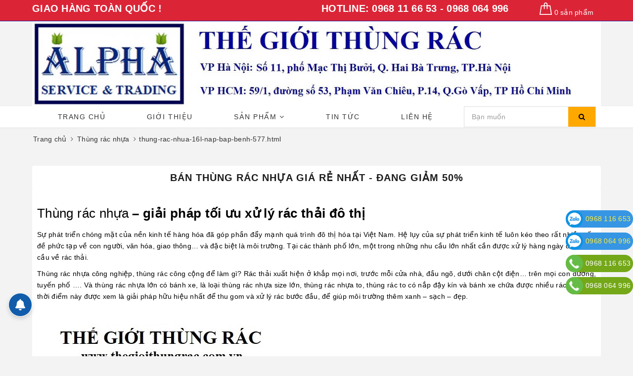

--- FILE ---
content_type: text/html; charset=utf-8
request_url: https://thegioithungrac.com.vn/thung-rac-nhua/thung-rac-nhua-16l-nap-bap-benh-577.html
body_size: 23058
content:
<!DOCTYPE html>
<html lang="vi">
	<head>
		<meta charset="UTF-8" />
		<meta name="google-site-verification" content="CKz0D-KhhU2eT9SbQ1zugTt5jRe_WmOZWl-arJBJpF8" />
		<meta name="viewport" content="width=device-width, initial-scale=1, maximum-scale=1">
		<meta name="theme-color" content="#105caa" />
		<title>BÁN THÙNG RÁC NHỰA GIÁ RẺ NHẤT - Đang Giảm 50% tagged "thung-rac-nhua-16l-nap-bap-benh-577.html" | Bán thùng đựng rác, thùng rác inox, thùng rác nhựa công cộng, thùng rác công nghiệp, gia đình, văn phòng, thùng rác to, thùng rác ngoài trời</title>
		<meta name="description" content="THẾ GIỚI THÙNG RÁC địa chỉ, nơi mua bán thùng rác nhựa giá rẻ, thùng đựng rác nhựa, thùng rác nhựa gia đình, thùng rác nhựa loại to đại, thùng rác nhựa công nghiệp, công cộng, văn phòng, thùng rác xanh, thùng rác nhựa có nắp đậy, bánh xe, nắp lật, size lớn Báo giá thùng rác nhựa 240L, 120L, 60L giá rẻ tại TPHCM, Hà Nội">
		<meta name="keywords" content="Thùng rác nhựa, Bán thùng đựng rác, thùng rác inox, thùng rác nhựa công cộng, thùng rác công nghiệp, gia đình, văn phòng, thùng rác to, thùng rác ngoài trời, thegioithungrac.com.vn"/>		
		<link rel="canonical" href="https://thegioithungrac.com.vn/thung-rac-nhua"/>
		<link rel="dns-prefetch" href="https://thegioithungrac.com.vn">
		<link rel="dns-prefetch" href="//bizweb.dktcdn.net/">
		<link rel="dns-prefetch" href="//www.google-analytics.com/">
		<link rel="dns-prefetch" href="//www.googletagmanager.com/">
		<meta name='revisit-after' content='1 days' />
		<meta name="robots" content="noodp,index,follow" />
		<link rel="icon" href="//bizweb.dktcdn.net/100/547/812/themes/989077/assets/favicon.png?1744854083680" type="image/x-icon" />
		<meta property="og:type" content="website">
	<meta property="og:title" content="BÁN THÙNG RÁC NHỰA GIÁ RẺ NHẤT - Đang Giảm 50%">
	<meta property="og:image" content="https://bizweb.dktcdn.net/100/547/812/themes/989077/assets/logo.png?1744854083680">
	<meta property="og:image:secure_url" content="https://bizweb.dktcdn.net/100/547/812/themes/989077/assets/logo.png?1744854083680">
	<meta property="og:description" content="THẾ GIỚI THÙNG RÁC địa chỉ, nơi mua bán thùng rác nhựa giá rẻ, thùng đựng rác nhựa, thùng rác nhựa gia đình, thùng rác nhựa loại to đại, thùng rác nhựa công nghiệp, công cộng, văn phòng, thùng rác xanh, thùng rác nhựa có nắp đậy, bánh xe, nắp lật, size lớn Báo giá thùng rác nhựa 240L, 120L, 60L giá rẻ tại TPHCM, Hà Nội">
	<meta property="og:url" content="https://thegioithungrac.com.vn/thung-rac-nhua">
	<meta property="og:site_name" content="Bán thùng đựng rác, thùng rác inox, thùng rác nhựa công cộng, thùng rác công nghiệp, gia đình, văn phòng, thùng rác to, thùng rác ngoài trời">
		<link rel="preload" as="style" type="text/css" href="//bizweb.dktcdn.net/100/547/812/themes/989077/assets/bootstrap.scss.css?1744854083680" onload="this.rel='stylesheet'" />
		<link href="//bizweb.dktcdn.net/100/547/812/themes/989077/assets/bootstrap.scss.css?1744854083680" rel="stylesheet" type="text/css" media="all" />
		<link rel="preload" as="style" type="text/css" href="//bizweb.dktcdn.net/100/547/812/themes/989077/assets/plugin.scss.css?1744854083680" onload="this.rel='stylesheet'" />
		<link href="//bizweb.dktcdn.net/100/547/812/themes/989077/assets/plugin.scss.css?1744854083680" rel="stylesheet" type="text/css" media="all" />
		<link rel="preload" as="style" type="text/css" href="//bizweb.dktcdn.net/100/547/812/themes/989077/assets/evo-main.scss.css?1744854083680" onload="this.rel='stylesheet'" />
		<link href="//bizweb.dktcdn.net/100/547/812/themes/989077/assets/evo-main.scss.css?1744854083680" rel="stylesheet" type="text/css" media="all" />
		
		
		
		
		
		
		
		
		<link rel="preload" as="style" type="text/css" href="//bizweb.dktcdn.net/100/547/812/themes/989077/assets/evo-collections.scss.css?1744854083680" />
		<link href="//bizweb.dktcdn.net/100/547/812/themes/989077/assets/evo-collections.scss.css?1744854083680" rel="stylesheet" type="text/css" media="all" />
		
		
		
		
		
		<link rel="preload" as="script" href="//bizweb.dktcdn.net/100/547/812/themes/989077/assets/swiper.js?1744854083680" />
		<script src="//bizweb.dktcdn.net/100/547/812/themes/989077/assets/swiper.js?1744854083680" type="text/javascript"></script>
		<script>
	var Bizweb = Bizweb || {};
	Bizweb.store = 'thegioithungrac-com-vn.mysapo.net';
	Bizweb.id = 547812;
	Bizweb.theme = {"id":989077,"name":"THẾ GIỚI THÙNG RÁC","role":"main"};
	Bizweb.template = 'collection';
	if(!Bizweb.fbEventId)  Bizweb.fbEventId = 'xxxxxxxx-xxxx-4xxx-yxxx-xxxxxxxxxxxx'.replace(/[xy]/g, function (c) {
	var r = Math.random() * 16 | 0, v = c == 'x' ? r : (r & 0x3 | 0x8);
				return v.toString(16);
			});		
</script>
<script>
	(function () {
		function asyncLoad() {
			var urls = [];
			for (var i = 0; i < urls.length; i++) {
				var s = document.createElement('script');
				s.type = 'text/javascript';
				s.async = true;
				s.src = urls[i];
				var x = document.getElementsByTagName('script')[0];
				x.parentNode.insertBefore(s, x);
			}
		};
		window.attachEvent ? window.attachEvent('onload', asyncLoad) : window.addEventListener('load', asyncLoad, false);
	})();
</script>


<script>
	window.BizwebAnalytics = window.BizwebAnalytics || {};
	window.BizwebAnalytics.meta = window.BizwebAnalytics.meta || {};
	window.BizwebAnalytics.meta.currency = 'VND';
	window.BizwebAnalytics.tracking_url = '/s';

	var meta = {};
	
	
	for (var attr in meta) {
	window.BizwebAnalytics.meta[attr] = meta[attr];
	}
</script>

	
		<script src="/dist/js/stats.min.js?v=96f2ff2"></script>
	












		
		
		<script type="application/ld+json">
{
	"@context" : "http://schema.org",
  	"@type" : "Organization",
  	"legalName" : "Bán thùng đựng rác, thùng rác inox, thùng rác nhựa công cộng, thùng rác công nghiệp, gia đình, văn phòng, thùng rác to, thùng rác ngoài trời",
  	"url" : "https://thegioithungrac.com.vn",
  	"contactPoint":[{
    	"@type" : "ContactPoint",
    	"telephone" : "+84 0968116653",
    	"contactType" : "customer service"
  	}],
  	"logo":"//bizweb.dktcdn.net/100/547/812/themes/989077/assets/logo.png?1744854083680",
  	"sameAs":[
  	"#",
    "#"
	]
}
</script>
<script type="application/ld+json">
{
  "@context" : "http://schema.org",
  "@type" : "WebSite", 
  "name" : "Bán thùng đựng rác, thùng rác inox, thùng rác nhựa công cộng, thùng rác công nghiệp, gia đình, văn phòng, thùng rác to, thùng rác ngoài trời",
  "url" : "https://thegioithungrac.com.vn",
  "potentialAction":{
    	"@type" : "SearchAction",
    	"target" : "https://thegioithungrac.com.vn/search?query={search_term}",
    	"query-input" : "required name=search_term"
  	}                     
}
</script>
		<link rel="preload" as="script" href="//bizweb.dktcdn.net/100/547/812/themes/989077/assets/jquery-2.2.3.min.js?1744854083680" />
		<script src="//bizweb.dktcdn.net/100/547/812/themes/989077/assets/jquery-2.2.3.min.js?1744854083680" type="text/javascript"></script>
	</head>
	<body class="bg-body collection collection">	
		<link rel="preload" as="script" href="//bizweb.dktcdn.net/100/547/812/themes/989077/assets/api-jquery.js?1744854083680" />
		<script src="//bizweb.dktcdn.net/100/547/812/themes/989077/assets/api-jquery.js?1744854083680" type="text/javascript"></script>
		
		
		
		<link rel="preload" as="script" href="//bizweb.dktcdn.net/100/547/812/themes/989077/assets/evo-collection.js?1744854083680" />
		<script src="//bizweb.dktcdn.net/100/547/812/themes/989077/assets/evo-collection.js?1744854083680" type="text/javascript"></script>
		
		<div class="evo-search-bar">
	<form action="/search" method="get">
		<div class="input-group">
			<input type="text" name="query" class="search-auto form-control" placeholder="Bạn cần tìm gì hôm nay?" />
			<span class="input-group-btn">
				<button class="btn btn-default" type="submit"><i class="fa fa-search"></i></button>
			</span>
		</div>
	</form>
	<button class="site-header__search" title="Đóng tìm kiếm"><svg xmlns="http://www.w3.org/2000/svg" width="26.045" height="26.044"><g data-name="Group 470"><path d="M19.736 17.918l-4.896-4.896 4.896-4.896a1.242 1.242 0 0 0-.202-1.616 1.242 1.242 0 0 0-1.615-.202l-4.896 4.896L8.127 6.31a1.242 1.242 0 0 0-1.615.202 1.242 1.242 0 0 0-.202 1.615l4.895 4.896-4.896 4.896a1.242 1.242 0 0 0 .202 1.615 1.242 1.242 0 0 0 1.616.202l4.896-4.896 4.896 4.896a1.242 1.242 0 0 0 1.615-.202 1.242 1.242 0 0 0 .202-1.615z" data-name="Path 224" fill="#1c1c1c"></path></g></svg></button>
</div>
<header class="header">

	<div class="header-top hidden-xs hidden-sm">
		<div class="container">
			<div class="row">
				<div class="col-lg-6 col-md-6">
					<span class="giao_hang">Giao hàng toàn quốc ! </span>

				</div>

				<div class="col-lg-6 col-md-6">
					<div class="text_hot_line"><span class="giao_hang">Hotline: 0968 11 66 53 - 0968 064 996</span></div>

					<div class="evo-cart mini-cart" style="float: right;margin: 5px 15px;">
						<a href="/cart" title="Giỏ hàng" rel="nofollow" style="color: #fff;">
							<svg viewBox="0 0 100 100" data-radium="true" style="width: 25px;"><g stroke="none" stroke-width="1" fill="none" fill-rule="evenodd"><g transform="translate(-286.000000, -515.000000)" fill="#fff"><path d="M374.302082,541.184324 C374.044039,539.461671 372.581799,538.255814 370.861517,538.255814 L351.078273,538.255814 L351.078273,530.159345 C351.078273,521.804479 344.283158,515 335.93979,515 C327.596422,515 320.801307,521.804479 320.801307,530.159345 L320.801307,538.255814 L301.018063,538.255814 C299.297781,538.255814 297.835541,539.461671 297.577499,541.184324 L286.051608,610.951766 C285.87958,611.985357 286.137623,613.018949 286.825735,613.794143 C287.513848,614.569337 288.460003,615 289.492173,615 L382.387408,615 L382.473422,615 C384.451746,615 386,613.449612 386,611.468562 C386,611.037898 385.913986,610.693368 385.827972,610.348837 L374.302082,541.184324 L374.302082,541.184324 Z M327.854464,530.159345 C327.854464,525.680448 331.467057,522.062877 335.93979,522.062877 C340.412524,522.062877 344.025116,525.680448 344.025116,530.159345 L344.025116,538.255814 L327.854464,538.255814 L327.854464,530.159345 L327.854464,530.159345 Z M293.62085,608.023256 L304.028557,545.318691 L320.801307,545.318691 L320.801307,565.043066 C320.801307,567.024117 322.349561,568.574505 324.327886,568.574505 C326.30621,568.574505 327.854464,567.024117 327.854464,565.043066 L327.854464,545.318691 L344.025116,545.318691 L344.025116,565.043066 C344.025116,567.024117 345.57337,568.574505 347.551694,568.574505 C349.530019,568.574505 351.078273,567.024117 351.078273,565.043066 L351.078273,545.318691 L367.851024,545.318691 L378.25873,608.023256 L293.62085,608.023256 L293.62085,608.023256 Z"></path></g></g></svg>
							<span class="count_item_pr">0</span> sản phẩm
						</a>
						<div class="top-cart-content">					
							<ul id="cart-sidebar" class="mini-products-list count_li">
								<li class="list-item"><ul></ul></li>
								<li class="action">
									<ul>
										<li class="li-fix-1"><div class="top-subtotal">Tổng tiền thanh toán:<span class="price"></span></div></li>
										<li class="li-fix-2">
											<div class="actions clearfix">
												<a rel="nofollow" href="/cart" class="btn btn-primary" title="Giỏ hàng"><i class="fa fa-shopping-basket"></i> Giỏ hàng</a>
												<a rel="nofollow" href="/checkout" class="btn btn-checkout btn-gray" title="Thanh toán"><i class="fa fa-random"></i> Thanh toán</a>
											</div>
										</li>
									</ul>
								</li>
							</ul>
						</div>
					</div>
				</div>
			</div>
		</div>
	</div>

	<div class="evo-header-logo-search-cart">
		<div class="container">
			<div class="row">
				<div class="col-md-2 hidden-lg hidden-md logo evo-header-mobile">
					<button type="button" class="evo-flexitem evo-flexitem-fill navbar-toggle collapsed visible-sm visible-xs" id="trigger-mobile">
						<span class="icon-bar"></span>
						<span class="icon-bar"></span>
						<span class="icon-bar"></span>
					</button>
					<a href="/" class="logo-wrapper" title="Bán thùng đựng rác, thùng rác inox, thùng rác nhựa công cộng, thùng rác công nghiệp, gia đình, văn phòng, thùng rác to, thùng rác ngoài trời">
						<img src="[data-uri]" data-src="//bizweb.dktcdn.net/100/547/812/themes/989077/assets/logo.png?1744854083680" alt="Bán thùng đựng rác, thùng rác inox, thùng rác nhựa công cộng, thùng rác công nghiệp, gia đình, văn phòng, thùng rác to, thùng rác ngoài trời" class="lazy img-responsive" />
					</a>
					<div class="evo-flexitem evo-flexitem-fill visible-sm visible-xs">
						<a href="javascript:void(0);" class="site-header-search" rel="nofollow" title="Tìm kiếm">
							<i class="fa fa-search" aria-hidden="true"></i>
						</a>
						<a href="/cart" title="Giỏ hàng" rel="nofollow">
							<svg viewBox="0 0 100 100" data-radium="true" style="width: 25px;"><g stroke="none" stroke-width="1" fill="none" fill-rule="evenodd"><g transform="translate(-286.000000, -515.000000)" fill="#fff"><path d="M374.302082,541.184324 C374.044039,539.461671 372.581799,538.255814 370.861517,538.255814 L351.078273,538.255814 L351.078273,530.159345 C351.078273,521.804479 344.283158,515 335.93979,515 C327.596422,515 320.801307,521.804479 320.801307,530.159345 L320.801307,538.255814 L301.018063,538.255814 C299.297781,538.255814 297.835541,539.461671 297.577499,541.184324 L286.051608,610.951766 C285.87958,611.985357 286.137623,613.018949 286.825735,613.794143 C287.513848,614.569337 288.460003,615 289.492173,615 L382.387408,615 L382.473422,615 C384.451746,615 386,613.449612 386,611.468562 C386,611.037898 385.913986,610.693368 385.827972,610.348837 L374.302082,541.184324 L374.302082,541.184324 Z M327.854464,530.159345 C327.854464,525.680448 331.467057,522.062877 335.93979,522.062877 C340.412524,522.062877 344.025116,525.680448 344.025116,530.159345 L344.025116,538.255814 L327.854464,538.255814 L327.854464,530.159345 L327.854464,530.159345 Z M293.62085,608.023256 L304.028557,545.318691 L320.801307,545.318691 L320.801307,565.043066 C320.801307,567.024117 322.349561,568.574505 324.327886,568.574505 C326.30621,568.574505 327.854464,567.024117 327.854464,565.043066 L327.854464,545.318691 L344.025116,545.318691 L344.025116,565.043066 C344.025116,567.024117 345.57337,568.574505 347.551694,568.574505 C349.530019,568.574505 351.078273,567.024117 351.078273,565.043066 L351.078273,545.318691 L367.851024,545.318691 L378.25873,608.023256 L293.62085,608.023256 L293.62085,608.023256 Z"></path></g></g></svg>
							<span class="count_item_pr">0</span>
						</a>
					</div>
				</div>
				<div class="col-md-12 hidden-sm hidden-xs logo">
					<a href="/" class="logo-wrapper" title="Bán thùng đựng rác, thùng rác inox, thùng rác nhựa công cộng, thùng rác công nghiệp, gia đình, văn phòng, thùng rác to, thùng rác ngoài trời">
						<img src="[data-uri]" data-src="//bizweb.dktcdn.net/100/547/812/themes/989077/assets/bannertop.png?1744854083680" alt="Bán thùng đựng rác, thùng rác inox, thùng rác nhựa công cộng, thùng rác công nghiệp, gia đình, văn phòng, thùng rác to, thùng rác ngoài trời" class="lazy img-responsive" />
					</a>

				</div>



				
			</div>
		</div>
	</div>
	<div class="evo-main-nav">
		<div class="container">
			<div class="clearfix">
				<div class="col-md-3 col-lg-3 no-padding hidden-lg hidden-md">
					
<div class="mobile-main-menu hidden-lg hidden-md">
	<div class="drawer-header">
		<div id="close-nav">
			<svg viewBox="0 0 100 100" data-radium="true" style="width: 16px;"><g stroke="none" stroke-width="1" fill="none" fill-rule="evenodd"><g transform="translate(-645.000000, -879.000000)" fill="#fff"><path d="M743.998989,926.504303 L697.512507,880.032702 C696.909905,879.430293 695.962958,879 695.016011,879 C694.069064,879 693.122117,879.430293 692.519515,880.032702 L646.033033,926.504303 C644.655656,927.881239 644.655656,930.118761 646.033033,931.495697 C646.721722,932.184165 647.582582,932.528399 648.529529,932.528399 C649.476476,932.528399 650.337337,932.184165 651.026025,931.495697 L691.486482,891.048193 L691.486482,975.471601 C691.486482,977.450947 693.036031,979 695.016011,979 C696.995991,979 698.54554,977.450947 698.54554,975.471601 L698.54554,891.048193 L739.005997,931.495697 C740.383374,932.872633 742.621612,932.872633 743.998989,931.495697 C745.376366,930.118761 745.29028,927.881239 743.998989,926.504303 L743.998989,926.504303 Z" transform="translate(695.000000, 929.000000) rotate(-90.000000) translate(-695.000000, -929.000000) "></path></g></g></svg>
		</div>
		<a href="/" class="logo-wrapper" title="Bán thùng đựng rác, thùng rác inox, thùng rác nhựa công cộng, thùng rác công nghiệp, gia đình, văn phòng, thùng rác to, thùng rác ngoài trời">
			<img src="[data-uri]" data-src="//bizweb.dktcdn.net/100/547/812/themes/989077/assets/logo.png?1744854083680" alt="Bán thùng đựng rác, thùng rác inox, thùng rác nhựa công cộng, thùng rác công nghiệp, gia đình, văn phòng, thùng rác to, thùng rác ngoài trời" class="lazy img-responsive center-block" />
		</a>
		
	</div>
	<div class="ul-first-menu">
		
		<a rel="nofollow" href="/account/login" title="Đăng nhập">Đăng nhập</a>
		<a rel="nofollow" href="/account/register" title="Đăng ký">Đăng ký</a>
		
	</div>
</div>

					<div class="mainmenu mainmenu-other">
	<span>Danh mục sản phẩm</span>
	<div class="nav-cate">
		<ul id="menu2017">
			
			
			
			
			
			
			
			
			
			<li class="dropdown menu-item-count">
				<a class="evo-categories-a" href="/thung-rac" title="Thùng rác">Thùng rác<i class="fa fa-angle-down hidden-lg hidden-md" data-toggle="dropdown"></i></a>
				<div class="subcate gd-menu">
					<div class="evo-cate-list ">
						
						
						<aside>
							<a class="evo-categories-main-sub" href="/thung-rac-inox" title="Thùng rác inox">Thùng rác inox</a>
						</aside>
						
						
						
						<aside>
							<a class="evo-categories-main-sub" href="/thung-rac-nhua" title="Thùng rác nhựa">Thùng rác nhựa</a>
						</aside>
						
						
						
						<aside>
							<a class="evo-categories-main-sub" href="/thung-rac-da-hoa-cuong" title="Thùng rác đá hoa cương">Thùng rác đá hoa cương</a>
						</aside>
						
						
						
						<aside>
							<a class="evo-categories-main-sub" href="/thung-rac-cong-cong" title="Thùng rác công cộng">Thùng rác công cộng</a>
						</aside>
						
						
						
						<aside>
							<a class="evo-categories-main-sub" href="/thung-rac-cong-nghiep" title="Thùng rác công nghiệp">Thùng rác công nghiệp</a>
						</aside>
						
						
						
						<aside>
							<a class="evo-categories-main-sub" href="/thung-rac-van-phong" title="Thùng rác văn phòng">Thùng rác văn phòng</a>
						</aside>
						
						
						
						<aside>
							<a class="evo-categories-main-sub" href="/thung-rac-ngoai-troi" title="Thùng rác ngoài trời">Thùng rác ngoài trời</a>
						</aside>
						
						
						
						<aside>
							<a class="evo-categories-main-sub" href="/thung-dung-rac-gia-dinh" title="Thùng đựng rác gia đình">Thùng đựng rác gia đình</a>
						</aside>
						
						
						
						<aside>
							<a class="evo-categories-main-sub" href="/thung-rac-thong-minh-cam-ung" title="Thùng rác thông minh cảm ứng">Thùng rác thông minh cảm ứng</a>
						</aside>
						
						
						
						<aside>
							<a class="evo-categories-main-sub" href="/thung-rac-thep" title="Thùng rác thép">Thùng rác thép</a>
						</aside>
						
						
						
						<aside>
							<a class="evo-categories-main-sub" href="/thung-rac-y-te" title="Thùng rác y tế">Thùng rác y tế</a>
						</aside>
						
						
						
						<aside>
							<a class="evo-categories-main-sub" href="/thung-rac-go" title="Thùng rác gỗ">Thùng rác gỗ</a>
						</aside>
						
						
						
						<aside>
							<a class="evo-categories-main-sub" href="/thung-rac-fitis" title="Thùng rác Fitis">Thùng rác Fitis</a>
						</aside>
						
							
					</div>
					
					<div class="evo-banner-cate hidden-sm hidden-xs">
						<a href="#" title="Thùng rác">
							<img data-src="//bizweb.dktcdn.net/100/547/812/themes/989077/assets/evo-cate-image-1.jpg?1744854083680" src="[data-uri]" alt="Thùng rác" class="lazy img-responsive center-block" />
						</a>
					</div>
					
				</div>
			</li>
			
			
			
			<li class="menu-item-count">
				<a class="evo-categories-a" href="/cot-chan-inox" title="Cột chắn inox">Cột chắn inox</a>
			</li>
			
			
			
			<li class="menu-item-count">
				<a class="evo-categories-a" href="/buc-phat-bieu-buc-dung-noi-chuyen" title="Bục phát biểu - Bục đứng nói chuyện">Bục phát biểu - Bục đứng nói chuyện</a>
			</li>
			
			
			
			<li class="menu-item-count">
				<a class="evo-categories-a" href="/bang-menu-bang-chi-dan" title="Bảng Menu - Bảng chỉ dẫn">Bảng Menu - Bảng chỉ dẫn</a>
			</li>
			
			
			
			<li class="menu-item-count">
				<a class="evo-categories-a" href="/xe-lam-ve-sinh-xe-day-don-ve-sinh" title="Xe làm vệ sinh - Xe đẩy dọn vệ sinh">Xe làm vệ sinh - Xe đẩy dọn vệ sinh</a>
			</li>
			
			
			
			<li class="menu-item-count">
				<a class="evo-categories-a" href="/xe-vat-nuoc-lau-san-nha" title="Xe vắt nước lau sàn nhà">Xe vắt nước lau sàn nhà</a>
			</li>
			
			
			
			<li class="menu-item-count">
				<a class="evo-categories-a" href="/xe-day-thuc-an-nha-hang-xe-day-don-bat-dia-xe-day-don-thuc-an-3-tang" title="Xe đẩy thức ăn nhà hàng, xe đẩy dọn bát đĩa, xe đẩy dọn thức ăn 3 tầng">Xe đẩy thức ăn nhà hàng, xe đẩy dọn bát đĩa, xe đẩy dọn thức ăn 3 tầng</a>
			</li>
			
			
			
			
			
			
			<li class="dropdown menu-item-count">
				<a class="evo-categories-a" href="/thiet-bi-khach-san" title="Thiết bị khách sạn">Thiết bị khách sạn<i class="fa fa-angle-down hidden-lg hidden-md" data-toggle="dropdown"></i></a>
				<div class="subcate gd-menu">
					<div class="evo-cate-list ">
						
						
						<aside>
							<a class="evo-categories-main-sub" href="/xe-lam-buong-xe-don-phong-khach-san" title="Xe làm buồng, xe dọn phòng khách sạn">Xe làm buồng, xe dọn phòng khách sạn</a>
						</aside>
						
						
						
						<aside>
							<a class="evo-categories-main-sub" href="/xe-day-hanh-ly-khach-san" title="Xe đẩy hành lý khách sạn">Xe đẩy hành lý khách sạn</a>
						</aside>
						
						
						
						<aside>
							<a class="evo-categories-main-sub" href="/ke-de-o-du-gia-treo-o-du" title="Kệ để ô dù - Giá treo ô dù">Kệ để ô dù - Giá treo ô dù</a>
						</aside>
						
						
						
						<aside>
							<a class="evo-categories-main-sub" href="/xe-phuc-vu-phong" title="Xe phục vụ phòng">Xe phục vụ phòng</a>
						</aside>
						
						
						
						<aside>
							<a class="evo-categories-main-sub" href="/ke-gia-de-sach-bao-tap-chi" title="Kệ giá để sách báo tạp chí">Kệ giá để sách báo tạp chí</a>
						</aside>
						
							
					</div>
					
					<div class="evo-banner-cate hidden-sm hidden-xs">
						<a href="#" title="Thiết bị khách sạn">
							<img data-src="//bizweb.dktcdn.net/100/547/812/themes/989077/assets/evo-cate-image-2.jpg?1744854083680" src="[data-uri]" alt="Thiết bị khách sạn" class="lazy img-responsive center-block" />
						</a>
					</div>
					
				</div>
			</li>
			
			
			
			<li class="menu-item-count">
				<a class="evo-categories-a" href="/may-danh-giay" title="Máy đánh giày">Máy đánh giày</a>
			</li>
			
			
			
			<li class="menu-item-count">
				<a class="evo-categories-a" href="/xe-thu-gom-rac" title="Xe thu gom rác">Xe thu gom rác</a>
			</li>
			
			
		</ul>
	</div>
</div>
				</div>
				<div class="col-md-9 col-lg-9">
					
					<ul id="nav" class="nav">
	
	
	
	
	
	
	
	<li class="nav-item "><a class="nav-link" href="/" title="Trang chủ">Trang chủ</a></li>
	
	
	
	
	
	
	
	<li class="nav-item "><a class="nav-link" href="/gioi-thieu" title="Giới thiệu">Giới thiệu</a></li>
	
	
	
	
	
	
	
	<li class=" nav-item has-childs  has-mega">
		<a href="/collections/all" class="nav-link" title="Sản phẩm">Sản phẩm <i class="fa fa-angle-down" data-toggle="dropdown"></i></a>			
		
		
		



<div class="mega-content">
	<ul class="level0">
		
		
		<li class="level1 parent item fix-navs">
			<a class="hmega" href="/thung-rac" title="Thùng rác">Thùng rác <i class="fa fa-angle-down hidden-lg hidden-md" data-toggle="dropdown"></i></a>
			<ul class="level1">
				
				<li class="level2">
					<a href="/thung-rac-inox" title="Thùng rác inox">Thùng rác inox</a>
				</li>
				
				<li class="level2">
					<a href="/thung-rac-nhua" title="Thùng rác nhựa">Thùng rác nhựa</a>
				</li>
				
				<li class="level2">
					<a href="/thung-rac-da-hoa-cuong" title="Thùng rác đá hoa cương">Thùng rác đá hoa cương</a>
				</li>
				
				<li class="level2">
					<a href="/thung-rac-cong-cong" title="Thùng rác công cộng">Thùng rác công cộng</a>
				</li>
				
				<li class="level2">
					<a href="/thung-rac-cong-nghiep" title="Thùng rác công nghiệp">Thùng rác công nghiệp</a>
				</li>
				
				<li class="level2">
					<a href="/thung-rac-van-phong" title="Thùng rác văn phòng">Thùng rác văn phòng</a>
				</li>
				
				<li class="level2">
					<a href="/thung-rac-ngoai-troi" title="Thùng rác ngoài trời">Thùng rác ngoài trời</a>
				</li>
				
				<li class="level2">
					<a href="/thung-dung-rac-gia-dinh" title="Thùng đựng rác gia đình">Thùng đựng rác gia đình</a>
				</li>
				
				<li class="level2">
					<a href="/thung-rac-thong-minh-cam-ung" title="Thùng rác thông minh cảm ứng">Thùng rác thông minh cảm ứng</a>
				</li>
				
				<li class="level2">
					<a href="/thung-rac-thep" title="Thùng rác thép">Thùng rác thép</a>
				</li>
				
				<li class="level2">
					<a href="/thung-rac-y-te" title="Thùng rác y tế">Thùng rác y tế</a>
				</li>
				
				<li class="level2">
					<a href="/thung-rac-go" title="Thùng rác gỗ">Thùng rác gỗ</a>
				</li>
				
				<li class="level2">
					<a href="/thung-rac-fitis" title="Thùng rác Fitis">Thùng rác Fitis</a>
				</li>
				
			</ul>
		</li>
		
		
		
		<li class="level1 item">
			<a class="hmega" href="/cot-chan-inox" title="Cột chắn inox">Cột chắn inox</a>
		</li>
		
		
		
		<li class="level1 item">
			<a class="hmega" href="/buc-phat-bieu-buc-dung-noi-chuyen" title="Bục phát biểu - Bục đứng nói chuyện">Bục phát biểu - Bục đứng nói chuyện</a>
		</li>
		
		
		
		<li class="level1 item">
			<a class="hmega" href="/bang-menu-bang-chi-dan" title="Bảng Menu - Bảng chỉ dẫn">Bảng Menu - Bảng chỉ dẫn</a>
		</li>
		
		
		
		<li class="level1 item">
			<a class="hmega" href="/xe-lam-ve-sinh-xe-day-don-ve-sinh" title="Xe làm vệ sinh - Xe đẩy dọn vệ sinh">Xe làm vệ sinh - Xe đẩy dọn vệ sinh</a>
		</li>
		
		
		
		<li class="level1 item">
			<a class="hmega" href="/xe-vat-nuoc-lau-san-nha" title="Xe vắt nước lau sàn nhà">Xe vắt nước lau sàn nhà</a>
		</li>
		
		
		
		<li class="level1 item">
			<a class="hmega" href="/xe-day-thuc-an-nha-hang-xe-day-don-bat-dia-xe-day-don-thuc-an-3-tang" title="Xe đẩy thức ăn nhà hàng, xe đẩy dọn bát đĩa, xe đẩy dọn thức ăn 3 tầng">Xe đẩy thức ăn nhà hàng, xe đẩy dọn bát đĩa, xe đẩy dọn thức ăn 3 tầng</a>
		</li>
		
		
		
		<li class="level1 parent item fix-navs">
			<a class="hmega" href="/thiet-bi-khach-san" title="Thiết bị khách sạn">Thiết bị khách sạn <i class="fa fa-angle-down hidden-lg hidden-md" data-toggle="dropdown"></i></a>
			<ul class="level1">
				
				<li class="level2">
					<a href="/xe-lam-buong-xe-don-phong-khach-san" title="Xe làm buồng, xe dọn phòng khách sạn">Xe làm buồng, xe dọn phòng khách sạn</a>
				</li>
				
				<li class="level2">
					<a href="/xe-day-hanh-ly-khach-san" title="Xe đẩy hành lý khách sạn">Xe đẩy hành lý khách sạn</a>
				</li>
				
				<li class="level2">
					<a href="/ke-de-o-du-gia-treo-o-du" title="Kệ để ô dù - Giá treo ô dù">Kệ để ô dù - Giá treo ô dù</a>
				</li>
				
				<li class="level2">
					<a href="/xe-phuc-vu-phong" title="Xe phục vụ phòng">Xe phục vụ phòng</a>
				</li>
				
				<li class="level2">
					<a href="/ke-gia-de-sach-bao-tap-chi" title="Kệ giá để sách báo tạp chí">Kệ giá để sách báo tạp chí</a>
				</li>
				
			</ul>
		</li>
		
		
		
		<li class="level1 item">
			<a class="hmega" href="/may-danh-giay" title="Máy đánh giày">Máy đánh giày</a>
		</li>
		
		
		
		<li class="level1 item">
			<a class="hmega" href="/xe-thu-gom-rac" title="Xe thu gom rác">Xe thu gom rác</a>
		</li>
		
		
	</ul>
	<div class="image-mega hidden-sm hidden-xs">
		<a href="#1" title="Sản phẩm">
			<img src="[data-uri]" data-src="//bizweb.dktcdn.net/100/547/812/themes/989077/assets/mega-1-image-1.jpg?1744854083680" alt="Sản phẩm" class="lazy img-responsive center-block" />
		</a>
		<a href="#2" title="Sản phẩm">
			<img src="[data-uri]" data-src="//bizweb.dktcdn.net/100/547/812/themes/989077/assets/mega-1-image-2.jpg?1744854083680" alt="Sản phẩm" class="lazy img-responsive center-block" />
		</a>
	</div> 
</div>
		
	</li>
	
	
	
	
	
	
	
	<li class="nav-item "><a class="nav-link" href="/tin-tuc" title="Tin tức">Tin tức</a></li>
	
	
	
	
	
	
	
	<li class="nav-item "><a class="nav-link" href="/he-thong-cua-hang" title="Liên hệ">Liên hệ</a></li>
	
	
</ul>
					
				</div>

				<div class="col-md-3 col-lg-3 hidden-sm hidden-xs">
					<div class="evo-header-search">
						<form action="/search" method="get" style="margin-bottom: 0px;border: 1px solid #ddd;">
							<div class="input-group">
								<input type="text" name="query" class="search-auto form-control" placeholder="Bạn cần tìm gì...?" />
								<span class="input-group-btn">
									<button class="btn btn-default" type="submit"><i class="fa fa-search"></i></button>
								</span>
							</div>
						</form>
					</div>
				</div>

			</div>
		</div>
	</div>
</header>
		
		
		<div class="fix-layout">
			<section class="bread-crumb margin-bottom-10">
	<div class="container">
		<div class="row">
			<div class="col-xs-12">
				<ul class="breadcrumb" itemscope itemtype="https://schema.org/BreadcrumbList">					
					<li class="home" itemprop="itemListElement" itemscope itemtype="https://schema.org/ListItem">
						<a itemprop="item" href="/" title="Trang chủ">
							<span itemprop="name">Trang chủ</span>
							<meta itemprop="position" content="1" />
						</a>
						<span><i class="fa fa-angle-right"></i></span>
					</li>
					
										
					
					<li itemprop="itemListElement" itemscope itemtype="https://schema.org/ListItem">
						<a itemprop="item"  href="/thung-rac-nhua" title="Thùng rác nhựa">
							<span itemprop="name">Thùng rác nhựa</span>
							<meta itemprop="position" content="2" />
						</a>
						<span><i class="fa fa-angle-right"></i></span>
					</li>					
					<li itemprop="itemListElement" itemscope itemtype="https://schema.org/ListItem">
						<strong itemprop="name">thung-rac-nhua-16l-nap-bap-benh-577.html</strong>
						<meta itemprop="position" content="3" />
					</li>
					
					
				</ul>
			</div>
		</div>
	</div>
</section>
<div class="container">
	<div class="row">
		<div class="main_container col-md-12 margin-bottom-20">
			
			
<div class="category-gallery">
	<div class="slide-collection">
		
		
		
		
		
		
		
		
		
		
		
		
		
		
		
		
		
		
		
		
		
		
		
		
		
		
		
		
		
		
		
	</div>
</div>

		</div>
		
		<section class="main_container collection col-md-12">
			<div class="evo-main-cate">
				<h1 class="col-title">BÁN THÙNG RÁC NHỰA GIÁ RẺ NHẤT - Đang Giảm 50%</h1>
				
				<div class="evo-fix-col-title clearfix evo-no-border">
					<div class="row">
						<div class="col-md-2 col-sm-6 col-xs-6 group-category-title hidden">
							Danh mục
						</div>
						
						<div class="col-sm-6 col-xs-6 group-filter-title hidden-lg hidden-md">
							Tìm theo
						</div>
						
						
					</div>
				</div>
			</div>
			<div class="clearfix"></div>
			<div class="mota" style="background:#fff;overflow: hidden;">
				<div class="col-lg-12">
					<h1><span style="color: mediumblue;"><a href="https://thegioithungrac.com.vn/thung-rac-nhua.html"></a><span style="font-size: 26px;"><a rel="noopener" href="https://thegioithungrac.com.vn/thung-rac-nhua" title="Thùng rác nhựa" target="_blank"><span style="color: rgb(0, 0, 0);">Thùng rác nhựa</span></a></span></span><span style="color: rgb(0, 0, 0);"><span style="font-size: 26px;"><strong>&nbsp;– giải pháp tối ưu xử lý rác thải đô thị</strong></span><span style="font-size: 23.5pt; font-family: 'inherit', serif;"></span></span></h1>
<p style="background: white; margin: 0mm 0mm 7.5pt; text-align: justify;"><span style="color: rgb(0, 0, 0);">Sự phát triển chóng mặt của nền kinh tế hàng hóa đã góp phần đẩy mạnh quá trình đô thị hóa tại Việt Nam. Hệ lụy của sự phát triển kinh tế luôn kéo theo rất nhiều vấn đề phức tạp về con người, văn hóa, giao thông… và đặc biệt là môi trường. Tại các thành phố lớn, một trong những nhu cầu lớn nhất cần được xử lý hàng ngày đó là nhu cầu về rác thải.<span style="font-size: 10pt; font-family: Arial, sans-serif;"></span></span></p>
<p style="background: white; margin: 0mm 0mm 7.5pt; text-align: justify;"><span style="color: rgb(0, 0, 0);">Thùng rác nhựa công nghiệp,&nbsp;<a rel="noopener" href="https://thegioithungrac.com.vn/thung-rac-cong-cong" title="thùng rác công cộng" style="color: rgb(0, 0, 0);" target="_blank">thùng rác công cộng</a>&nbsp;để làm gì? Rác thải xuất hiện ở khắp mọi nơi, trước mỗi cửa nhà, đầu ngõ, dưới chân cột điện… trên mọi con đường, tuyến phố …. Và&nbsp;<span style="text-decoration: none;">thùng rác nhựa</span>&nbsp;lớn có bánh xe, là loại&nbsp;thùng rác nhựa size lớn, thùng rác nhựa to, thùng rác to có nắp đậy kín và bánh xe chứa được nhiều rác thải&nbsp;đến thời điểm này được xem là giải pháp hữu hiệu nhất để thu gom và xử lý rác bước đầu, để giúp môi trường thêm xanh – sạch – đẹp.<span style="font-size: 10pt; font-family: Arial, sans-serif;"></span></span></p>
<p style="background: white; margin: 0mm 0mm 7.5pt; text-align: justify;"><a rel="noopener" title="thùng rác nhựa" href="https://thegioithungrac.com.vn/thung-rac-nhua" target="_blank"><span style="color: rgb(0, 0, 0);"><img src="https://bizweb.dktcdn.net/100/547/812/files/thung-rac-nhua.jpg?v=1741251123687" alt="Thùng rác nhựa"></span></a></p>
<p style="background: white; margin: 0mm 0mm 7.5pt; text-align: justify;"><span style="color: rgb(0, 0, 0);"><strong><span style="text-decoration: none;"><a rel="noopener" href="https://thegioithungrac.com.vn/" title="THẾ GIỚI THÙNG RÁC" style="color: rgb(0, 0, 0);" target="_blank">THẾ GIỚI THÙNG RÁC</a><a href="https://thegioithungrac.com.vn/" style="color: rgb(0, 0, 0);"></a></span></strong>&nbsp;là nhà phân phối hàng đầu các loại&nbsp;<a rel="noopener" href="https://thegioithungrac.com.vn/" title="thùng rác" style="color: rgb(0, 0, 0);" target="_blank">thùng rác</a>&nbsp;nói chung và&nbsp;thùng rác nhựa giá rẻ, thùng rác nhựa&nbsp;to, thùng rác nhựa loại to size lớn dùng làm thùng rác công cộng, thùng rác công nghiệp, hoặc loại nhỏ nói riêng, thùng rác nhựa nắp lật, thùng đựng rác nhà bếp, thùng rác nhựa nhà vệ sinh&nbsp;đảm bảo về chất lượng, mẫu mã bền đẹp, với mức giá ưu đãi đặc biệt và dịch vụ hậu mãi chuyên nghiệp nhất trên thị trường toàn quốc.<span style="font-size: 10pt; font-family: Arial, sans-serif;"></span></span></p>
<h2 style="line-height: 30pt; background: white; margin: 7.5pt 0mm; text-align: justify;"><span style="color: rgb(0, 0, 0);"><strong><span style="font-size: 12pt; font-family: Tahoma, sans-serif;">Có những loại thùng rác nhựa nào?</span></strong><span style="font-size: 18.5pt; font-family: 'inherit', serif;"></span></span></h2>
<p style="margin-left: 18.75pt; text-indent: -18pt; line-height: 15pt; background: white; padding-left: 40px; text-align: justify;" class="MsoNormal"><span style="color: rgb(0, 0, 0);"><span style="font-size: 10pt; font-family: Arial, sans-serif;"><span style="mso-list: Ignore;">1.<span style="font: 7.0pt 'Times New Roman';">&nbsp;&nbsp;&nbsp;</span></span></span><span style="font-size: 10pt; font-family: Arial, sans-serif;"><span style="mso-list: Ignore;"><span style="font: 7.0pt 'Times New Roman';">&nbsp; </span></span></span><!--[endif]--><span style="font-family: Tahoma, sans-serif;">Thùng rác nhựa to, thùng rác nhựa loại to màu xanh lá, có bánh xe</span></span></p>
<p style="margin-left: 18.75pt; text-indent: -18pt; line-height: 15pt; background: white; padding-left: 40px; text-align: justify;" class="MsoNormal"><span style="color: rgb(0, 0, 0);"><span style="font-family: Tahoma, sans-serif;">2. &nbsp; </span></span><span style="font-family: Tahoma, sans-serif;"><span style="color: rgb(0, 0, 0);"><a href="https://thegioithungrac.com.vn/thung-rac-nhua" title="thùng rác nhựa lớn" style="color: rgb(0, 0, 0);" rel="noopener" target="_blank">thùng rác nhựa lớn</a><span style="color: #000000;"><a href="https://thegioithungrac.com.vn/thung-rac-nhua" title="thùng rác nhựa lớn" rel="noopener" style="color: rgb(0, 0, 0);" target="_blank"></a></span> , <a href="https://thegioithungrac.com.vn/" title="thùng rác to" style="color: rgb(0, 0, 0);" rel="noopener" target="_blank">thùng rác to</a></span> </span><span style="color: rgb(0, 0, 0);"><span style="font-family: Tahoma, sans-serif;">360L, 660L, 1100L</span></span></p>
<p style="margin-left: 18.75pt; text-indent: -18pt; line-height: 15pt; background: white; padding-left: 40px; text-align: justify;" class="MsoNormal"><span style="color: rgb(0, 0, 0);"><span style="font-family: Tahoma, sans-serif;">3.&nbsp; Thùng rác nhựa gia đình, thùng đựng rác gia đình, thùng rác gia đình nắp lật</span></span></p>
<p style="margin-left: 18.75pt; text-indent: -18pt; line-height: 15pt; background: white; padding-left: 40px; text-align: justify;" class="MsoNormal"><span style="color: rgb(0, 0, 0);"><span style="font-family: Tahoma, sans-serif;">4.&nbsp; Thùng rác nhựa công cộng, thùng rác nhựa công nghiệp</span></span></p>
<p style="margin-left: 18.75pt; text-indent: -18pt; line-height: 15pt; background: white; padding-left: 40px; text-align: justify;" class="MsoNormal"><span style="color: rgb(0, 0, 0);"><span style="font-family: Tahoma, sans-serif;">5.&nbsp; &nbsp;</span></span><span style="font-family: Tahoma, sans-serif;"><a href="https://thegioithungrac.com.vn/thung-rac-nhua-240l-mau-xanh-la-co-banh-xe-va-nap-day" title="Thùng rác nhựa 240L" rel="noopener" target="_blank"><span style="color: rgb(0, 0, 0);">Thùng rác nhựa 240L</span></a></span></p>
<p style="margin-left: 18.75pt; text-indent: -18pt; line-height: 15pt; background: white; padding-left: 40px; text-align: justify;" class="MsoNormal"><span style="color: rgb(0, 0, 0);"><span><!-- [if !supportLists]--><span style="font-size: 10pt; font-family: Arial, sans-serif;"><span style="mso-list: Ignore;">6.<span style="font: 7.0pt 'Times New Roman';">&nbsp;&nbsp;&nbsp;&nbsp; </span></span></span></span><a rel="noopener" style="color: rgb(0, 0, 0);" title="Thùng rác nhựa 120L" href="https://thegioithungrac.com.vn/thung-rac-nhua" target="_blank"><span style="font-family: Tahoma, sans-serif;">Thùng rác nhựa 120L</span></a></span></p>
<p style="margin-left: 18.75pt; text-indent: -18pt; line-height: 15pt; background: white; padding-left: 40px; text-align: justify;" class="MsoNormal"><span style="color: rgb(0, 0, 0);"><!-- [if !supportLists]--><span style="font-size: 10pt; font-family: Arial, sans-serif;"><span style="mso-list: Ignore;">7.<span style="font: 7.0pt 'Times New Roman';">&nbsp;&nbsp;&nbsp;&nbsp; </span></span></span><!--[endif]--><a rel="noopener" title="thùng rác nhựa có nắp đậy" href="https://thegioithungrac.com.vn/thung-rac-nhua.html" style="color: rgb(0, 0, 0);" target="_blank"><span style="font-family: Tahoma, sans-serif;">Thùng rác nhựa có nắp</span></a><span style="font-size: 10pt; font-family: Arial, sans-serif;"></span></span></p>
<p style="margin-left: 18.75pt; text-indent: -18pt; line-height: 15pt; background: white; padding-left: 40px; text-align: justify;" class="MsoNormal"><span style="color: rgb(0, 0, 0);"><!-- [if !supportLists]--><span style="font-size: 10pt; font-family: Arial, sans-serif;"><span style="mso-list: Ignore;">8.<span style="font: 7.0pt 'Times New Roman';">&nbsp;&nbsp;&nbsp;&nbsp; </span></span></span><!--[endif]--><a href="https://thegioithungrac.com.vn/thung-rac-nhua.html" style="color: rgb(0, 0, 0);" title="thùng rác nhựa có bánh xe" rel="noopener" target="_blank"><span style="font-family: Tahoma, sans-serif;">Thùng rác nhựa có bánh xe</span></a><span style="font-size: 10pt; font-family: Arial, sans-serif;"></span></span></p>
<p style="margin-left: 18.75pt; text-indent: -18pt; line-height: 15pt; background: white; padding-left: 40px; text-align: justify;" class="MsoNormal"><span style="color: rgb(0, 0, 0);"><!-- [if !supportLists]--><span style="font-size: 10pt; font-family: Arial, sans-serif;"><span style="mso-list: Ignore;">9.<span style="font: 7.0pt 'Times New Roman';">&nbsp;&nbsp;&nbsp;&nbsp; </span></span></span><!--[endif]--><a href="https://thegioithungrac.com.vn/thung-rac-nhua.html" style="color: rgb(0, 0, 0);" title="thùng rác nhựa Sài Gòn" rel="noopener" target="_blank"><span style="font-family: Tahoma, sans-serif;">Thùng rác nhựa Sài Gòn</span></a><span style="font-size: 10pt; font-family: Arial, sans-serif;"></span></span></p>
<p style="background: white; margin: 0mm 0mm 7.5pt; text-align: justify;"><span style="color: rgb(0, 0, 0);"><a rel="noopener" style="color: rgb(0, 0, 0);" title="Thùng đựng rác" href="https://thegioithungrac.com.vn/" target="_blank">Thùng đựng rác</a>&nbsp;nhựa chia thành các&nbsp;loại: thùng đựng rác to,&nbsp;thùng rác nhựa cố định&nbsp;, thùng rác nhựa công nghiệp, thùng rác nhựa gia đình, thùng rác nhựa văn phòng, thùng rác nhựa công cộng, thùng rác nhựa có nắp đậy kín, thùng rác nhựa nắp lật&nbsp;và&nbsp;thùng rác nhựa có bánh xe&nbsp;(có thể di chuyển thùng rác đến các vị trí khác nhau hoặc đến điểm tập kết rác thải).<span style="font-size: 10pt; font-family: Arial, sans-serif;"></span></span></p>
<p style="background: white; margin: 0mm 0mm 7.5pt; text-align: justify;" align="center"><span style="color: rgb(0, 0, 0);"><a style="color: rgb(0, 0, 0);" href="https://thegioithungrac.com.vn/thung-rac-nhua.html"><span style="font-size: 10pt; font-family: Arial, sans-serif; text-decoration: none;"> </span></a><span style="font-size: 10pt; font-family: Arial, sans-serif;"></span></span></p>
<p style="background: white; margin: 0mm 0mm 7.5pt; text-align: justify;"><span style="color: rgb(0, 0, 0);">Về dung tích sản phẩm, không giống như&nbsp;<a rel="noopener" style="color: rgb(0, 0, 0);" href="https://thegioithungrac.com.vn/thung-rac-inox" title="thùng rác inox" target="_blank">thùng rác inox</a>&nbsp;quý khách hàng có thể lựa chọn&nbsp; các mức dung tích khác nhau tùy từng kiểu dáng như:&nbsp;Thùng rác nhựa cao cấp&nbsp;có bánh xe có các mức 60l, 90l, 120l, 240l…&nbsp;<a rel="noopener" style="color: rgb(0, 0, 0);" title="thùng đựng rác nhựa" href="https://thegioithungrac.com.vn/thung-rac-nhua.html" target="_blank">Thùng đựng rác nhựa</a>&nbsp;cố định có các mức 30l, 60l.</span></p>
<p style="background: white; margin: 0mm 0mm 7.5pt; text-align: justify;"><span style="font-size: 10pt; font-family: Arial, sans-serif; color: rgb(0, 0, 0);">&nbsp;<a rel="noopener" title="thùng rác nhựa" href="https://thegioithungrac.com.vn/thung-rac-nhua" target="_blank"><img src="https://bizweb.dktcdn.net/100/547/812/files/thung-rac-nhua-b205a09b-bfa2-48f7-88cd-2d29d8e95ffd.jpg?v=1741251211790" width="568" height="568" alt="thùng rác nhựa, bán thùng rác nhựa, thùng rác nhựa hà nội, thùng rác nhựa tphcm, thùng rác nhựa đà nẵng, thùng rác nhựa gia đình, thùng rác nhựa màu xanh, thùng rác nhựa có bánh xe, thùng rác nhựa to, thùng rác xanh, thùng rác to"></a></span></p>
<p style="background: white; margin: 0mm 0mm 7.5pt; text-align: justify;"><span style="color: rgb(0, 0, 0);"><strong>THẾ GIỚI THÙNG RÁC </strong>là địa chỉ bán thùng rác nhựa gia đình, thùng rác công cộng, thùng rác nhựa loại to, <a href="https://thegioithungrac.com.vn/thung-rac-nhua" title="thùng rác to" style="color: rgb(0, 0, 0);">thùng rác to</a>, thùng rác nhựa to size lớn, thùng rác xanh, thùng rác công nghiệp TPHCM, thùng đựng rác gia đình, văn phòng, thùng rác nhựa nắp lật, thùng rác nhựa xanh, thùng rác nhựa nắp bập bênh, thùng rác nhà bếp, thùng rác nhựa nhà vệ sinh, thùng rác công cộng TPHCM hàng đầu hiện nay.&nbsp;<strong>THẾ GIỚI THÙNG RÁC</strong><span style="font-size: 18pt;">&nbsp;</span>luôn trân trọng từng mong muốn của khách hàng, hiểu từng nhu cầu cấp thiết của môi trường sống &nbsp;để luôn cố gắng nỗ lực, nâng cao chất lượng sản phẩm cũng như đem sản phẩm đến cho khách hàng với mức giá hợp lý nhất.<span style="font-size: 10pt; font-family: Arial, sans-serif;"></span></span></p>
<p style="background: white; margin: 0mm 0mm 7.5pt; text-align: justify;"><span style="color: rgb(0, 0, 0);">Địa chỉ báo giá,&nbsp;nơi&nbsp;mua bán&nbsp;<a rel="noopener" href="https://thungracngon.vn/thung-rac-nhua" title="thùng rác nhựa" style="color: rgb(0, 0, 0);" target="_blank">thùng rác nhựa</a>&nbsp;TPHCM, thùng rác công nghiệp, giá&nbsp;thùng rác nhựa gia đình,&nbsp;Giá thùng rác nhựa 240L&nbsp;ở tại&nbsp;TP Hồ Chí Minh, Sài Gòn, Hà Nội, An<span style="font-size: 10.5pt;">&nbsp;Giang, Bà Rịa - Vũng Tàu, Bắc Giang, Bắc Kạn, Bạc&nbsp;</span>Liêu, Bắc Ninh, Bến Tre, Bình Định, Bình Dương, Bình Phước, Bình Thuận, Cà Mau, Cao Bằng, Đắk Lắk, Đắk Nông, Điện Biên, Đồng Nai, Đồng Tháp, Gia Lai, Hà Giang, Hà Nam, Hà Tĩnh, Hải Dương, Hậu Giang, Hòa Bình, Hưng Yên, Khánh Hòa, Kiên Giang, Kon Tum, Lai Châu, Lâm Đồng, Lạng Sơn, Lào Cai, Long An, Nam Định, Nghệ An, Ninh Bình, Ninh Thuận, Phú Thọ, Quảng Bình, Quảng Nam, Quảng Ngãi, Quảng Ninh, Quảng Trị, Sóc Trăng, Sơn La, Tây Ninh, Thái Bình, Thái Nguyên, Thanh Hóa, Thừa Thiên Huế, Tiền Giang, Trà Vinh, Tuyên Quang, Vĩnh Long, Vĩnh Phúc, Yên Bái, Phú Yên, Cần Thơ, Đà Nẵng, Hải Phòng, TP.HCM</span><span style="font-size: 10.0pt; font-family: 'Arial',sans-serif; color: #666666;"></span></p>
<p style="background: white; margin: 0mm 0mm 7.5pt; text-align: justify;">&nbsp;</p>
<h2 style="text-align: justify;"><span style="font-size: 16px;"><strong>THÙNG RÁC NHỰA CÔNG CỘNG - THÙNG RÁC NHỰA GIA ĐÌNH - THÙNG RÁC NHỰA CÔNG NGHIỆP</strong></span></h2>
<p style="text-align: justify;"><span><strong>Bán thùng rác nhựa Hà Nội:</strong>&nbsp; &nbsp;Số 11, phố Mạc Thị Bưởi, Q. Hai Bà Trưng, TP.Hà Nội</span></p>
<p style="text-align: justify;"><span><strong>Bán thùng rác nhựa HCM, Sài Gòn: </strong></span><span>59/1, đường số 53, Phạm Văn Chiêu, phường 14, Q. Gò Vấp, TP.Hồ Chí Minh</span></p>
<p style="text-align: justify;"><strong>Website</strong>: &nbsp; &nbsp; &nbsp; &nbsp;<strong><a href="https://thegioithungrac.com.vn/" title="thế giới thùng rác">thegioithungrac.com.vn</a><a href="http://www.thegioithungrac.com.vn/"></a></strong></p>
<p style="text-align: justify;"><span><strong>Hotline</strong>: &nbsp; &nbsp; &nbsp; &nbsp;&nbsp;</span><span><strong>0968 11 66 53 &nbsp;- &nbsp;0968 064 996</strong></span></p>	
				</div>
			</div>
			<div class="main-evo-filter">
				<aside class="ant-sidebar sidebar">
					<script src="//bizweb.dktcdn.net/100/547/812/themes/989077/assets/search_filter.js?1744854083680" type="text/javascript"></script>

<div class="aside-filter clearfix">
	<div class="heading hidden-sm hidden-xs">
		Tìm theo:
	</div>
	<div class="aside-hidden-mobile">
		<div class="filter-container">
			
			
			<aside class="aside-item filter-vendor">
				<div class="aside-title">
					Thương hiệu
				</div>
				<div class="aside-content filter-group">
					<ul class="filter-vendor">
						
						
						<li class="filter-item filter-item--check-box filter-item--green ">
							<label data-filter="thế giới thùng rác" for="filter-the-gioi-thung-rac" class="the-gioi-thung-rac">
								<input type="checkbox" id="filter-the-gioi-thung-rac" onchange="toggleFilter(this)"  data-group="Hãng" data-field="vendor.filter_key" data-text="THẾ GIỚI THÙNG RÁC" value="(&#34;THẾ GIỚI THÙNG RÁC&#34;)" data-operator="OR">
								<i class="fa"></i>
								
								THẾ GIỚI THÙNG RÁC
								
							</label>
						</li>
						
						
					</ul>
				</div>
			</aside>
			
			
			
			<aside class="aside-item filter-price">
				<div class="aside-title">
					Giá sản phẩm
				</div>
				<div class="aside-content filter-group">
					<ul>
						 
						
						
						
						
						<li class="filter-item filter-item--check-box filter-item--green">
							<span>
								<label for="filter-duoi-100-000d">
									<input type="checkbox" id="filter-duoi-100-000d" onchange="toggleFilter(this);" data-group="Khoảng giá" data-field="price_min" data-text="Dưới 100.000đ" value="(<100000)" data-operator="OR">
									<i class="fa"></i>
									Giá dưới 100.000đ
								</label>
							</span>
						</li>

																	
						
						
						
						
						
						<li class="filter-item filter-item--check-box filter-item--green">
							<span>
								<label for="filter-100-000d-200-000d">
									<input type="checkbox" id="filter-100-000d-200-000d" onchange="toggleFilter(this)" data-group="Khoảng giá" data-field="price_min" data-text="100.000đ - 200.000đ" value="(>100000 AND <200000)" data-operator="OR">
									<i class="fa"></i>
									100.000đ - 200.000đ							
								</label>
							</span>
						</li>	
																	
						
						
						
						
						
						<li class="filter-item filter-item--check-box filter-item--green">
							<span>
								<label for="filter-200-000d-300-000d">
									<input type="checkbox" id="filter-200-000d-300-000d" onchange="toggleFilter(this)" data-group="Khoảng giá" data-field="price_min" data-text="200.000đ - 300.000đ" value="(>200000 AND <300000)" data-operator="OR">
									<i class="fa"></i>
									200.000đ - 300.000đ							
								</label>
							</span>
						</li>	
																	
						
						
						
						
						
						<li class="filter-item filter-item--check-box filter-item--green">
							<span>
								<label for="filter-300-000d-500-000d">
									<input type="checkbox" id="filter-300-000d-500-000d" onchange="toggleFilter(this)" data-group="Khoảng giá" data-field="price_min" data-text="300.000đ - 500.000đ" value="(>300000 AND <500000)" data-operator="OR">
									<i class="fa"></i>
									300.000đ - 500.000đ							
								</label>
							</span>
						</li>	
																	
						
						
						
						
						
						<li class="filter-item filter-item--check-box filter-item--green">
							<span>
								<label for="filter-500-000d-1-000-000d">
									<input type="checkbox" id="filter-500-000d-1-000-000d" onchange="toggleFilter(this)" data-group="Khoảng giá" data-field="price_min" data-text="500.000đ - 1.000.000đ" value="(>500000 AND <1000000)" data-operator="OR">
									<i class="fa"></i>
									500.000đ - 1.000.000đ							
								</label>
							</span>
						</li>	
						<li class="filter-item filter-item--check-box filter-item--green">
							<span>
								<label for="filter-tren1-000-000d">
									<input type="checkbox" id="filter-tren1-000-000d" onchange="toggleFilter(this)" data-group="Khoảng giá" data-field="price_min" data-text="Trên 1.000.000đ" value="(>1000000)" data-operator="OR">
									<i class="fa"></i>
									Giá trên 1.000.000đ
								</label>
							</span>
						</li>
																	
						
														
					</ul>
				</div>
			</aside>
			
			
			
			
			
			


			<div class="clearfix"></div>
			<div class="filter-containers">	
				<div class="filter-container__selected-filter" style="display: none;">
					<div class="filter-container__selected-filter-list clearfix">
						<ul>
						</ul>
						<a href="javascript:void(0)" onclick="clearAllFiltered()" class="filter-container__clear-all" title="Bỏ hết">Bỏ hết</a>
					</div>
				</div>
			</div>
		</div>
	</div>
</div>
		
				</aside>
			</div>
			<div class="clearfix"></div>
			<div class="main-evo-categories">
				<div class="category-products products category-products-grids clearfix">
						
					<div class="sort-cate clearfix hidden-xs">
	<div class="sort-cate-left hidden-xs">
		<h3>Xếp theo:</h3>
		<ul>
			<li class="btn-quick-sort alpha-asc">
				<a href="javascript:;" onclick="sortby('alpha-asc')" title="Tên A-Z"><i></i>Tên A-Z</a>
			</li>
			<li class="btn-quick-sort alpha-desc">
				<a href="javascript:;" onclick="sortby('alpha-desc')" title="Tên Z-A"><i></i>Tên Z-A</a>
			</li>
			<li class="btn-quick-sort position-desc">
				<a href="javascript:;" onclick="sortby('created-desc')" title="Hàng mới"><i></i>Hàng mới</a>
			</li>
			<li class="btn-quick-sort price-asc">
				<a href="javascript:;" onclick="sortby('price-asc')" title="Giá thấp đến cao"><i></i>Giá thấp đến cao</a>
			</li>
			<li class="btn-quick-sort price-desc">
				<a href="javascript:;" onclick="sortby('price-desc')" title="Giá cao xuống thấp"><i></i>Giá cao xuống thấp</a>
			</li>
		</ul>
	</div>
</div>
					
					<div class="alert alert-warning alert-dismissible fade in margin-top-10 margin-left-10 margin-right-10 margin-bottom-10" role="alert">
						<button type="button" class="close" data-dismiss="alert" aria-label="Close"><span aria-hidden="true">×</span></button>
						Không có sản phẩm nào trong danh mục này.
					</div>
					
					
				</div>
			</div>

		</section>
		
	</div>
</div>
		</div>
		
		

<footer class="footer bg-footer">
	<div class="newsletter_area">
		<div class="container">
			<div class="newsletter_inner">
				<div class="row">
					<div class="col-lg-3 col-md-3 col-sm-5 col-xs-12">
						<div class="newsletter_sing_up">
							<h3>Đăng ký nhận tin</h3>
							<p>(Giảm <span>5%</span> với khách hàng mới)</p>
						</div>
					</div>
					<div class="col-lg-4 col-md-4 col-sm-7 col-xs-12">
						<div class="subscribe_content">
							<p>Nhận <strong>thông tin</strong> sản phẩm mới nhất, tin khuyến mãi và nhiều hơn nữa.</p>
						</div>
					</div>
					<div class="col-lg-5 col-md-5 col-sm-12 col-xs-12">
						<div class="subscribe_form">
							
							
							
							<form action="//facebook.us7.list-manage.com/subscribe/post?u=97ba6d3ba28239250923925a8&id=4ef3a755a8" method="post" id="mc-embedded-subscribe-form" name="mc-embedded-subscribe-form" target="_blank">
								<input type="email" class="form-control" value="" placeholder="Email của bạn" name="EMAIL" id="mail">
								<button name="subscribe" id="subscribe">Đăng ký</button>
							</form>
						</div>
					</div>
				</div>
			</div>
		</div>
	</div>
	<div class="site-footer">	
		<div class="container">
			<div class="footer-about">
				<div class="row">
					<div class="col-md-12">
						<div class="footer-logo">
							<a href="/" title="Bán thùng đựng rác, thùng rác inox, thùng rác nhựa công cộng, thùng rác công nghiệp, gia đình, văn phòng, thùng rác to, thùng rác ngoài trời">
								<img data-src="//bizweb.dktcdn.net/100/547/812/themes/989077/assets/logo.png?1744854083680" src="[data-uri]" alt="Bán thùng đựng rác, thùng rác inox, thùng rác nhựa công cộng, thùng rác công nghiệp, gia đình, văn phòng, thùng rác to, thùng rác ngoài trời" class="center-block lazy img-responsive" />
							</a>
						</div>
						<div class="footer-about-content text-center">
							 Địa chỉ báo giá, nơi mua bán tất cả các loại thùng đựng rác , thùng rác , sọt rác : thùng rác inox , thùng rác nhựa , cột chắn inox , thùng rác văn phòng , thùng rác ngoài trời , thùng rác công cộng , thùng rác đá hoa cương , thùng rác khách sạn , thùng rác công nghiệp tại Hà Nội, TP.HCM, Đà Nẵng và Toàn Quốc
						</div>
						<div class="footer-social">
							<ul>
								<li class="facebook">
									<a href="#" title="Facebook" target="_blank" rel="nofollow">
										<i class="fa fa-facebook"></i>
									</a>
								</li>
								<li class="twitter">
									<a href="#" title="Twitter" target="_blank" rel="nofollow">
										<i class="fa fa-twitter"></i>
									</a>
								</li>
								<li class="instagram">
									<a href="#" title="Instagram" target="_blank" rel="nofollow">
										<i class="fa fa-instagram"></i>
									</a>
								</li>
								<li class="youtube">
									<a href="#" title="Youtube" target="_blank" rel="nofollow">
										<i class="fa fa-youtube"></i>
									</a>
								</li>
							</ul>
						</div>
					</div>
				</div>
			</div>
			<div class="footer-inner padding-bottom-20">
				<div class="row hidden-lg hidden-md hidden-sm footer-show-more">
					<div class="col-md-12">
						<div class="footer-show-more-text">Mở rộng chân trang</div>
					</div>
				</div>
				<div class="row footer-show-more-group">
					<div class="col-xs-12 col-sm-6 col-md-3 fix-clear footer-widget">
						<h3>Về chúng tôi</h3>
						<ul class="list-menu has-click">
							
							<li><a href="/" title="Trang chủ" rel="nofollow">Trang chủ</a></li>
							
							<li><a href="/gioi-thieu" title="Giới thiệu" rel="nofollow">Giới thiệu</a></li>
							
							<li><a href="/collections/all" title="Sản phẩm" rel="nofollow">Sản phẩm</a></li>
							
							<li><a href="/tin-tuc" title="Tin tức" rel="nofollow">Tin tức</a></li>
							
							<li><a href="/he-thong-cua-hang" title="Liên hệ" rel="nofollow">Liên hệ</a></li>
							
						</ul>
					</div>
					<div class="col-xs-12 col-sm-6 col-md-3 fix-clear footer-widget">
						<h3>Hỗ trợ khách hàng</h3>
						<ul class="list-menu has-click">
							
							<li><a href="/huong-dan" title="Hướng dẫn mua hàng" rel="nofollow">Hướng dẫn mua hàng</a></li>
							
							<li><a href="/huong-dan" title="Hướng dẫn thanh toán" rel="nofollow">Hướng dẫn thanh toán</a></li>
							
							<li><a href="/huong-dan" title="Hướng dẫn giao nhận" rel="nofollow">Hướng dẫn giao nhận</a></li>
							
							<li><a href="/dieu-khoan" title="Điều khoản dịch vụ" rel="nofollow">Điều khoản dịch vụ</a></li>
							
						</ul>
					</div>
					<div class="col-xs-12 col-sm-6 col-md-3 fix-clear footer-widget form-mailchimp">
						<h3>Chính sách mua hàng</h3>
						<ul class="list-menu has-click">
							
							<li><a href="/dieu-kien-giao-dich-chung" title="Điều kiện giao dịch chung" rel="nofollow">Điều kiện giao dịch chung</a></li>
							
							<li><a href="/chinh-sach-van-chuyen-va-giao-nhan" title="Chính sách vận chuyển và giao nhận" rel="nofollow">Chính sách vận chuyển và giao nhận</a></li>
							
							<li><a href="/chinh-sach-thanh-toan" title="Chính sách thanh toán" rel="nofollow">Chính sách thanh toán</a></li>
							
							<li><a href="/chinh-sach-bao-mat" title="Chính sách bảo mật" rel="nofollow">Chính sách bảo mật</a></li>
							
						</ul>
					</div>
					<div class="col-xs-12 col-sm-6 col-md-3 fix-clear footer-widget footer-contact">
						<h3>Liên hệ với chúng tôi</h3>
						<ul class="list-menu">
							
							<li><i class="fa fa-map-marker" aria-hidden="true"></i> Số 11, phố Mạc Thị Bưởi, quận Hai Bà Trưng, TP.Hà Nội --------và--------
                          59/1, đường số 53, Phạm Văn Chiêu, P.14, Q. Gò Vấp, TP.HCM
</li>
							<li><i class="fa fa-phone" aria-hidden="true"></i> <a href="tel:0968116653" title="0968116653">0968 11 66 53</a></li>
							<li><i class="fa fa-envelope" aria-hidden="true"></i> <a href="mailto:yenhoang.alpha@gmail.com" title="yenhoang.alpha@gmail.com">yenhoang.alpha@gmail.com</a></li>
							
						</ul>
					</div>
				</div>
			</div>
		</div>
	</div>	
	<div class="copyright clearfix text-center">
		<div class="container">
			<span>© Bản quyền thuộc về <b>Thế giới thùng rác</b> <span class="s480-f">|</span> Cung cấp bởi <a href="javascript:;">Sapo</a></span>
			
			
			<div class="back-to-top" title="Lên đầu trang"><i class="fa fa-angle-up" aria-hidden="true"></i></div>
			
		</div>
	</div>
</footer> 
		<div class="fixed-right">
	<a target="_blank" href="https://zalo.me/0968116653" title="Zalo" class="zalo">
		<img src="//bizweb.dktcdn.net/100/547/812/themes/989077/assets/zaloicon.png?1744854083680" alt="icon">
		<span>0968 116 653</span>
	</a>
	<a target="_blank" href="https://zalo.me/0968064996" title="Zalo" class="zalo">
		<img src="//bizweb.dktcdn.net/100/547/812/themes/989077/assets/zaloicon.png?1744854083680" alt="icon">
		<span>0968 064 996</span>
	</a>

	<a href="tel:0968116653" title="0968 116 653" class="phone">
		<img src="//bizweb.dktcdn.net/100/547/812/themes/989077/assets/icon-hotline.png?1744854083680" alt="icon">
		<span>0968 116 653</span>
	</a>
	<a href="tel:0968064996" title="0968 064 996" class="phone">
		<img src="//bizweb.dktcdn.net/100/547/812/themes/989077/assets/icon-hotline.png?1744854083680" alt="icon">
		<span>0968 064 996</span>
	</a>
</div> 
		<div class="popup-sapo">
	<div class="icon">
		<svg xmlns="http://www.w3.org/2000/svg" height="1em" viewBox="0 0 448 512"><path d="M224 0c-17.7 0-32 14.3-32 32V51.2C119 66 64 130.6 64 208v18.8c0 47-17.3 92.4-48.5 127.6l-7.4 8.3c-8.4 9.4-10.4 22.9-5.3 34.4S19.4 416 32 416H416c12.6 0 24-7.4 29.2-18.9s3.1-25-5.3-34.4l-7.4-8.3C401.3 319.2 384 273.9 384 226.8V208c0-77.4-55-142-128-156.8V32c0-17.7-14.3-32-32-32zm45.3 493.3c12-12 18.7-28.3 18.7-45.3H224 160c0 17 6.7 33.3 18.7 45.3s28.3 18.7 45.3 18.7s33.3-6.7 45.3-18.7z"/></svg>
	</div>
	<div class="content">
		<div class="title">Tích hợp sẵn các ứng dụng</div>
		<ul>
			<li>
				<svg xmlns="http://www.w3.org/2000/svg" height="1em" viewBox="0 0 512 512"><path d="M470.6 278.6c12.5-12.5 12.5-32.8 0-45.3l-160-160c-12.5-12.5-32.8-12.5-45.3 0s-12.5 32.8 0 45.3L402.7 256 265.4 393.4c-12.5 12.5-12.5 32.8 0 45.3s32.8 12.5 45.3 0l160-160zm-352 160l160-160c12.5-12.5 12.5-32.8 0-45.3l-160-160c-12.5-12.5-32.8-12.5-45.3 0s-12.5 32.8 0 45.3L210.7 256 73.4 393.4c-12.5 12.5-12.5 32.8 0 45.3s32.8 12.5 45.3 0z"/></svg>
				<a href="https://apps.sapo.vn/danh-gia-san-pham-v2" target="_blank" title="Đánh giá sản phẩm">Đánh giá sản phẩm</a>
			</li>
			<li><svg xmlns="http://www.w3.org/2000/svg" height="1em" viewBox="0 0 512 512"><path d="M470.6 278.6c12.5-12.5 12.5-32.8 0-45.3l-160-160c-12.5-12.5-32.8-12.5-45.3 0s-12.5 32.8 0 45.3L402.7 256 265.4 393.4c-12.5 12.5-12.5 32.8 0 45.3s32.8 12.5 45.3 0l160-160zm-352 160l160-160c12.5-12.5 12.5-32.8 0-45.3l-160-160c-12.5-12.5-32.8-12.5-45.3 0s-12.5 32.8 0 45.3L210.7 256 73.4 393.4c-12.5 12.5-12.5 32.8 0 45.3s32.8 12.5 45.3 0z"/></svg>
				<a href="https://apps.sapo.vn/mua-x-tang-y-v2" target="_blank" title="Mua X tặng Y">Mua X tặng Y</a>
			</li>
			<li><svg xmlns="http://www.w3.org/2000/svg" height="1em" viewBox="0 0 512 512"><path d="M470.6 278.6c12.5-12.5 12.5-32.8 0-45.3l-160-160c-12.5-12.5-32.8-12.5-45.3 0s-12.5 32.8 0 45.3L402.7 256 265.4 393.4c-12.5 12.5-12.5 32.8 0 45.3s32.8 12.5 45.3 0l160-160zm-352 160l160-160c12.5-12.5 12.5-32.8 0-45.3l-160-160c-12.5-12.5-32.8-12.5-45.3 0s-12.5 32.8 0 45.3L210.7 256 73.4 393.4c-12.5 12.5-12.5 32.8 0 45.3s32.8 12.5 45.3 0z"/></svg>
				<a href="https://apps.sapo.vn/quan-ly-affiliate-v2" target="_blank" title="Ứng dụng Affiliate">Ứng dụng Affiliate</a>
			</li>
			<li><svg xmlns="http://www.w3.org/2000/svg" height="1em" viewBox="0 0 512 512"><path d="M470.6 278.6c12.5-12.5 12.5-32.8 0-45.3l-160-160c-12.5-12.5-32.8-12.5-45.3 0s-12.5 32.8 0 45.3L402.7 256 265.4 393.4c-12.5 12.5-12.5 32.8 0 45.3s32.8 12.5 45.3 0l160-160zm-352 160l160-160c12.5-12.5 12.5-32.8 0-45.3l-160-160c-12.5-12.5-32.8-12.5-45.3 0s-12.5 32.8 0 45.3L210.7 256 73.4 393.4c-12.5 12.5-12.5 32.8 0 45.3s32.8 12.5 45.3 0z"/></svg>
				<a href="https://apps.sapo.vn/ae-da-ngon-ngu" target="_blank" title="Đa ngôn ngữ">Đa ngôn ngữ</a>
			</li>
			<li><svg xmlns="http://www.w3.org/2000/svg" height="1em" viewBox="0 0 512 512"><path d="M470.6 278.6c12.5-12.5 12.5-32.8 0-45.3l-160-160c-12.5-12.5-32.8-12.5-45.3 0s-12.5 32.8 0 45.3L402.7 256 265.4 393.4c-12.5 12.5-12.5 32.8 0 45.3s32.8 12.5 45.3 0l160-160zm-352 160l160-160c12.5-12.5 12.5-32.8 0-45.3l-160-160c-12.5-12.5-32.8-12.5-45.3 0s-12.5 32.8 0 45.3L210.7 256 73.4 393.4c-12.5 12.5-12.5 32.8 0 45.3s32.8 12.5 45.3 0z"/></svg>
				<a href="https://m.me/sapo.vn" target="_blank" title="Chatlive Facebook">Chatlive Facebook</a>
			</li>
		</ul>
		<div class="ghichu">Lưu ý với các ứng dụng trả phí bạn cần cài đặt và mua ứng dụng này trên App store Sapo để sử dụng ngay</div>
		<a href="javascript:;" title="Đóng" class="close-popup-sapo">
			<svg xmlns="http://www.w3.org/2000/svg" xmlns:xlink="http://www.w3.org/1999/xlink" version="1.1" x="0px" y="0px" viewBox="0 0 512.001 512.001" style="enable-background:new 0 0 512.001 512.001;" xml:space="preserve"> <g> <g> <path d="M284.286,256.002L506.143,34.144c7.811-7.811,7.811-20.475,0-28.285c-7.811-7.81-20.475-7.811-28.285,0L256,227.717    L34.143,5.859c-7.811-7.811-20.475-7.811-28.285,0c-7.81,7.811-7.811,20.475,0,28.285l221.857,221.857L5.858,477.859    c-7.811,7.811-7.811,20.475,0,28.285c3.905,3.905,9.024,5.857,14.143,5.857c5.119,0,10.237-1.952,14.143-5.857L256,284.287    l221.857,221.857c3.905,3.905,9.024,5.857,14.143,5.857s10.237-1.952,14.143-5.857c7.811-7.811,7.811-20.475,0-28.285    L284.286,256.002z"></path> </g> </g> </svg>
		</a>
	</div>
</div>
<script>
	$('.popup-sapo .icon').click(function() {
		$(".popup-sapo").toggleClass("active");
	}); 
	$('.close-popup-sapo').click(function() {
		$(".popup-sapo").toggleClass("active");
	}); 
</script>
<style>
	.popup-sapo{position:fixed;bottom:80px;left:17px;margin:0;z-index:30;top:auto !important}
	.popup-sapo .icon{position:relative;z-index:4;height:48px;width:48px;text-align:center;border-radius:50%;border:1px solid #ffffff;cursor:pointer;background:#105caa;box-shadow:0 4px 8px rgba(0,0,0,0.15);box-sizing:border-box;-moz-box-sizing:border-box;-webkit-box-sizing:border-box;animation:pulse 2s infinite;animation:pulse 2s infinite;cursor:pointer}
	.popup-sapo .icon svg{fill:#ffffff;width:20px;height:20px;transition:opacity 0.35s ease-in-out, -webkit-transform 0.35s ease-in-out;transition:opacity 0.35s ease-in-out, transform 0.35s ease-in-out;transition:opacity 0.35s ease-in-out, transform 0.35s ease-in-out, -webkit-transform 0.35s ease-in-out;animation:iconSkew 1s infinite ease-out;min-height:-webkit-fill-available}
	.popup-sapo .content{background:#105caa;color:#fff;padding:20px 10px 40px;border-radius:10px;width:300px;position:absolute;bottom:27px;left:20px;box-shadow:0 4px 20px rgba(0,0,0,0.2);-webkit-transform-origin:100% bottom;transform-origin:0 bottom;transform:scale(0);-webkit-transform:scale(0);-moz-transform:scale(0);-ms-transform:scale(0);-o-transform:scale(0);transition:-webkit-transform 0.35s cubic-bezier(0.165, 0.84, 0.44, 1);transition:transform 0.35s cubic-bezier(0.165, 0.84, 0.44, 1);transition:transform 0.35s cubic-bezier(0.165, 0.84, 0.44, 1),-webkit-transform 0.35s cubic-bezier(0.165, 0.84, 0.44, 1);-webkit-transition:transform 0.35s cubic-bezier(0.165, 0.84, 0.44, 1)}
	@media (max-width: 500px){
		.popup-sapo .content{width:250px}
	}
	.popup-sapo .content .title{font-size:14px;font-weight:500;margin-bottom:12px;margin-top:8px;color: #fff;}
	.popup-sapo .content .close-popup-sapo{position:absolute;right:10px;top:5px;cursor:pointer}
	.popup-sapo .content .close-popup-sapo svg{width:15px;height:15px}
	.popup-sapo .content .close-popup-sapo svg path{fill:#fff}
	.popup-sapo .content ul{margin-bottom:20px}
	.popup-sapo .content ul li{margin-bottom:10px}
	.popup-sapo .content ul li svg{margin-right:10px}
	.popup-sapo .content ul li svg path{fill:#fff}
	.popup-sapo .content ul li a{color:#fff}
	.popup-sapo .content ul li a:hover{color:#fff;text-decoration: underline;}
	.popup-sapo .content .ghichu{font-style:italic;font-size:14px}
	.popup-sapo.active .content{-ms-transition-delay:0.1s;-webkit-transition-delay:0.15s;transition-delay:0.1s;transform:scale(1);-webkit-transform:scale(1);-moz-transform:scale(1);-ms-transform:scale(1);-o-transform:scale(1)}
	.wolf-chat-plugin{bottom: 30px; z-index: 99; background-color: rgb(10, 124, 255);align-items: center;border-radius: 60px;display: flex;height: 44px;padding: 0px 16px;position: fixed;width: fit-content;right: 0px;top: auto !important;}
</style>
		<div class="backdrop__body-backdrop___1rvky"></div>
		<script>$.validate({});</script>	
		<div class="ajax-load"> 
	<span class="loading-icon">
		<svg version="1.1"  xmlns="http://www.w3.org/2000/svg" xmlns:xlink="http://www.w3.org/1999/xlink" x="0px" y="0px"
			 width="24px" height="30px" viewBox="0 0 24 30" style="enable-background:new 0 0 50 50;" xml:space="preserve">
			<rect x="0" y="10" width="4" height="10" fill="#333" opacity="0.2">
				<animate attributeName="opacity" attributeType="XML" values="0.2; 1; .2" begin="0s" dur="0.6s" repeatCount="indefinite" />
				<animate attributeName="height" attributeType="XML" values="10; 20; 10" begin="0s" dur="0.6s" repeatCount="indefinite" />
				<animate attributeName="y" attributeType="XML" values="10; 5; 10" begin="0s" dur="0.6s" repeatCount="indefinite" />
			</rect>
			<rect x="8" y="10" width="4" height="10" fill="#333"  opacity="0.2">
				<animate attributeName="opacity" attributeType="XML" values="0.2; 1; .2" begin="0.15s" dur="0.6s" repeatCount="indefinite" />
				<animate attributeName="height" attributeType="XML" values="10; 20; 10" begin="0.15s" dur="0.6s" repeatCount="indefinite" />
				<animate attributeName="y" attributeType="XML" values="10; 5; 10" begin="0.15s" dur="0.6s" repeatCount="indefinite" />
			</rect>
			<rect x="16" y="10" width="4" height="10" fill="#333"  opacity="0.2">
				<animate attributeName="opacity" attributeType="XML" values="0.2; 1; .2" begin="0.3s" dur="0.6s" repeatCount="indefinite" />
				<animate attributeName="height" attributeType="XML" values="10; 20; 10" begin="0.3s" dur="0.6s" repeatCount="indefinite" />
				<animate attributeName="y" attributeType="XML" values="10; 5; 10" begin="0.3s" dur="0.6s" repeatCount="indefinite" />
			</rect>
		</svg>
	</span>
</div>
<div class="loading awe-popup">
	<div class="overlay"></div>
	<div class="loader" title="2">
		<svg version="1.1"  xmlns="http://www.w3.org/2000/svg" xmlns:xlink="http://www.w3.org/1999/xlink" x="0px" y="0px"
			 width="24px" height="30px" viewBox="0 0 24 30" style="enable-background:new 0 0 50 50;" xml:space="preserve">
			<rect x="0" y="10" width="4" height="10" fill="#333" opacity="0.2">
				<animate attributeName="opacity" attributeType="XML" values="0.2; 1; .2" begin="0s" dur="0.6s" repeatCount="indefinite" />
				<animate attributeName="height" attributeType="XML" values="10; 20; 10" begin="0s" dur="0.6s" repeatCount="indefinite" />
				<animate attributeName="y" attributeType="XML" values="10; 5; 10" begin="0s" dur="0.6s" repeatCount="indefinite" />
			</rect>
			<rect x="8" y="10" width="4" height="10" fill="#333"  opacity="0.2">
				<animate attributeName="opacity" attributeType="XML" values="0.2; 1; .2" begin="0.15s" dur="0.6s" repeatCount="indefinite" />
				<animate attributeName="height" attributeType="XML" values="10; 20; 10" begin="0.15s" dur="0.6s" repeatCount="indefinite" />
				<animate attributeName="y" attributeType="XML" values="10; 5; 10" begin="0.15s" dur="0.6s" repeatCount="indefinite" />
			</rect>
			<rect x="16" y="10" width="4" height="10" fill="#333"  opacity="0.2">
				<animate attributeName="opacity" attributeType="XML" values="0.2; 1; .2" begin="0.3s" dur="0.6s" repeatCount="indefinite" />
				<animate attributeName="height" attributeType="XML" values="10; 20; 10" begin="0.3s" dur="0.6s" repeatCount="indefinite" />
				<animate attributeName="y" attributeType="XML" values="10; 5; 10" begin="0.3s" dur="0.6s" repeatCount="indefinite" />
			</rect>
		</svg>
	</div>
</div>
<div class="addcart-popup product-popup awe-popup">
	<div class="overlay no-background"></div>
	<div class="content">
		<div class="row row-noGutter">
			<div class="col-xl-6 col-xs-12">
				<div class="btn btn-full btn-primary a-left popup-title"><i class="fa fa-check"></i>Thêm vào giỏ hàng thành công
				</div>
				<a href="javascript:void(0)" class="close-window close-popup"><i class="fa fa-close"></i></a>
				<div class="info clearfix">
					<div class="product-image margin-top-5"><img alt="popup" src="//bizweb.dktcdn.net/100/547/812/themes/989077/assets/logo.png?1744854083680" style="max-width:150px; height:auto"/></div>
					<div class="product-info"><p class="product-name"></p><p class="quantity color-main"><span>Số lượng: </span></p><p class="total-money color-main"><span>Tổng tiền: </span></p></div>
					<div class="actions"><button class="btn  btn-primary  margin-top-5 btn-continue">Tiếp tục mua hàng</button><button class="btn btn-gray margin-top-5" onclick="window.location='/cart'">Kiểm tra giỏ hàng</button></div> 
				</div>
			</div>			
		</div>
	</div>    
</div>
<div class="error-popup awe-popup"><div class="overlay no-background"></div><div class="popup-inner content"><div class="error-message"></div></div></div>
		<script>
	window.Bizweb||(window.Bizweb={}),Bizweb.mediaDomainName="//bizweb.dktcdn.net/",Bizweb.each=function(a,b){for(var c=0;c<a.length;c++)b(a[c],c)},Bizweb.getClass=function(a){return Object.prototype.toString.call(a).slice(8,-1)},Bizweb.map=function(a,b){for(var c=[],d=0;d<a.length;d++)c.push(b(a[d],d));return c},Bizweb.arrayContains=function(a,b){for(var c=0;c<a.length;c++)if(a[c]==b)return!0;return!1},Bizweb.distinct=function(a){for(var b=[],c=0;c<a.length;c++)Bizweb.arrayContains(b,a[c])||b.push(a[c]);return b},Bizweb.getUrlParameter=function(a){var b=RegExp("[?&]"+a+"=([^&]*)").exec(window.location.search);return b&&decodeURIComponent(b[1].replace(/\+/g," "))},Bizweb.uniq=function(a){for(var b=[],c=0;c<a.length;c++)Bizweb.arrayIncludes(b,a[c])||b.push(a[c]);return b},Bizweb.arrayIncludes=function(a,b){for(var c=0;c<a.length;c++)if(a[c]==b)return!0;return!1},Bizweb.Product=function(){function a(a){if("undefined"!=typeof a)for(property in a)this[property]=a[property]}return a.prototype.optionNames=function(){return"Array"==Bizweb.getClass(this.options)?this.options:[]},a.prototype.optionValues=function(a){if("undefined"==typeof this.variants)return null;var b=Bizweb.map(this.variants,function(b){var c="option"+(a+1);return"undefined"==typeof b[c]?null:b[c]});return null==b[0]?null:Bizweb.distinct(b)},a.prototype.getVariant=function(a){var b=null;return a.length!=this.options.length?null:(Bizweb.each(this.variants,function(c){for(var d=!0,e=0;e<a.length;e++){var f="option"+(e+1);c[f]!=a[e]&&(d=!1)}if(d)return void(b=c)}),b)},a.prototype.getVariantById=function(a){for(var b=0;b<this.variants.length;b++){var c=this.variants[b];if(c.id==a)return c}return null},a.name="Product",a}(),Bizweb.money_format=" VND",Bizweb.formatMoney=function(a,b){function f(a,b,c,d){if("undefined"==typeof b&&(b=2),"undefined"==typeof c&&(c="."),"undefined"==typeof d&&(d=","),"undefined"==typeof a||null==a)return 0;a=a.toFixed(b);var e=a.split("."),f=e[0].replace(/(\d)(?=(\d\d\d)+(?!\d))/g,"$1"+c),g=e[1]?d+e[1]:"";return f+g}"string"==typeof a&&(a=a.replace(/\./g,""),a=a.replace(/\,/g,""));var c="",d=/\{\{\s*(\w+)\s*\}\}/,e=b||this.money_format;switch(e.match(d)[1]){case"amount":c=f(a,2);break;case"amount_no_decimals":c=f(a,0);break;case"amount_with_comma_separator":c=f(a,2,".",",");break;case"amount_no_decimals_with_comma_separator":c=f(a,0,".",",")}return e.replace(d,c)},Bizweb.OptionSelectors=function(){function a(a,b){return this.selectorDivClass="selector-wrapper",this.selectorClass="single-option-selector",this.variantIdFieldIdSuffix="-variant-id",this.variantIdField=null,this.selectors=[],this.domIdPrefix=a,this.product=new Bizweb.Product(b.product),"undefined"!=typeof b.onVariantSelected?this.onVariantSelected=b.onVariantSelected:this.onVariantSelected=function(){},this.replaceSelector(a),this.initDropdown(),!0}return a.prototype.replaceSelector=function(a){var b=document.getElementById(a),c=b.parentNode;Bizweb.each(this.buildSelectors(),function(a){c.insertBefore(a,b)}),b.style.display="none",this.variantIdField=b},a.prototype.buildSelectors=function(){for(var a=0;a<this.product.optionNames().length;a++){var b=new Bizweb.SingleOptionSelector(this,a,this.product.optionNames()[a],this.product.optionValues(a));b.element.disabled=!1,this.selectors.push(b)}var c=this.selectorDivClass,d=this.product.optionNames(),e=Bizweb.map(this.selectors,function(a){var b=document.createElement("div");if(b.setAttribute("class",c),d.length>1){var e=document.createElement("label");e.htmlFor=a.element.id,e.innerHTML=a.name,b.appendChild(e)}return b.appendChild(a.element),b});return e},a.prototype.initDropdown=function(){var a={initialLoad:!0},b=this.selectVariantFromDropdown(a);if(!b){var c=this;setTimeout(function(){c.selectVariantFromParams(a)||c.selectors[0].element.onchange(a)})}},a.prototype.selectVariantFromDropdown=function(a){var b=document.getElementById(this.domIdPrefix).querySelector("[selected]");return!!b&&this.selectVariant(b.value,a)},a.prototype.selectVariantFromParams=function(a){var b=Bizweb.getUrlParameter("variantid");return null==b&&(b=Bizweb.getUrlParameter("variantId")),this.selectVariant(b,a)},a.prototype.selectVariant=function(a,b){var c=this.product.getVariantById(a);if(null==c)return!1;for(var d=0;d<this.selectors.length;d++){var e=this.selectors[d].element,f=e.getAttribute("data-option"),g=c[f];null!=g&&this.optionExistInSelect(e,g)&&(e.value=g)}return"undefined"!=typeof jQuery?jQuery(this.selectors[0].element).trigger("change",b):this.selectors[0].element.onchange(b),!0},a.prototype.optionExistInSelect=function(a,b){for(var c=0;c<a.options.length;c++)if(a.options[c].value==b)return!0},a.prototype.updateSelectors=function(a,b){var c=this.selectedValues(),d=this.product.getVariant(c);d?(this.variantIdField.disabled=!1,this.variantIdField.value=d.id):this.variantIdField.disabled=!0,this.onVariantSelected(d,this,b),null!=this.historyState&&this.historyState.onVariantChange(d,this,b)},a.prototype.selectedValues=function(){for(var a=[],b=0;b<this.selectors.length;b++){var c=this.selectors[b].element.value;a.push(c)}return a},a.name="OptionSelectors",a}(),Bizweb.SingleOptionSelector=function(a,b,c,d){this.multiSelector=a,this.values=d,this.index=b,this.name=c,this.element=document.createElement("select");for(var e=0;e<d.length;e++){var f=document.createElement("option");f.value=d[e],f.innerHTML=d[e],this.element.appendChild(f)}return this.element.setAttribute("class",this.multiSelector.selectorClass),this.element.setAttribute("data-option","option"+(b+1)),this.element.id=a.domIdPrefix+"-option-"+b,this.element.onchange=function(c,d){d=d||{},a.updateSelectors(b,d)},!0},Bizweb.Image={preload:function(a,b){for(var c=0;c<a.length;c++){var d=a[c];this.loadImage(this.getSizedImageUrl(d,b))}},loadImage:function(a){(new Image).src=a},switchImage:function(a,b,c){if(a&&b){var d=this.imageSize(b.src),e=this.getSizedImageUrl(a.src,d);c?c(e,a,b):b.src=e}},imageSize:function(a){var b=a.match(/thumb\/(1024x1024|2048x2048|pico|icon|thumb|small|compact|medium|large|grande)\//);return null!=b?b[1]:null},getSizedImageUrl:function(a,b){if(null==b)return a;if("master"==b)return this.removeProtocol(a);var c=a.match(/\.(jpg|jpeg|gif|png|bmp|bitmap|tiff|tif)(\?v=\d+)?$/i);if(null!=c){var d=Bizweb.mediaDomainName+"thumb/"+b+"/";return this.removeProtocol(a).replace(Bizweb.mediaDomainName,d).split("?")[0]}return null},removeProtocol:function(a){return a.replace(/http(s)?:/,"")}};
$(document).on('click', '.add_to_cart_detail', function(e) {	
	e.preventDefault();		
	$('#quickview').modal('hide');
	var $this = $(this);
	var form = $this.parents('form');	
	$.ajax({
		type: 'POST',
		url: '/cart/add.js',
		async: false,
		data: form.serialize(),
		dataType: 'json',
		error: addToCartFail,
		beforeSend: function() {  
		},
		success: addToCartSuccess,
		cache: false
	});
});
var GLOBAL = {
	common : {
		init: function(){
			$('.add_to_cart').bind( 'click touchend', addToCart );
		}
	},
	templateIndex : {
		init: function(){
		}
	},
	templateProduct : {
		init: function(){
		}
	},
	templateCart : {
		init: function(){
		}
	}
}
var UTIL = {
	fire : function(func,funcname, args){
		var namespace = GLOBAL;
		funcname = (funcname === undefined) ? 'init' : funcname;
		if (func !== '' && namespace[func] && typeof namespace[func][funcname] == 'function'){
			namespace[func][funcname](args);
		}
	},
	loadEvents : function(){
		var bodyId = document.body.id;
		UTIL.fire('common');
		$.each(document.body.className.split(/\s+/),function(i,classnm){
			UTIL.fire(classnm);
			UTIL.fire(classnm,bodyId);
		});
	}
};
$(document).ready(UTIL.loadEvents);
Number.prototype.formatMoney = function(c, d, t){
	var n = this, 
		c = isNaN(c = Math.abs(c)) ? 2 : c, 
		d = d == undefined ? "." : d, 
		t = t == undefined ? "." : t, 
		s = n < 0 ? "-" : "", 
		i = parseInt(n = Math.abs(+n || 0).toFixed(c)) + "", 
		j = (j = i.length) > 3 ? j % 3 : 0;
	return s + (j ? i.substr(0, j) + t : "") + i.substr(j).replace(/(\d{3})(?=\d)/g, "$1" + t) + (c ? d + Math.abs(n - i).toFixed(c).slice(2) : "");
};
function addToCart(e){
	if (typeof e !== 'undefined') e.preventDefault();
	var $this = $(this);
	var form = $this.parents('form');		
	$.ajax({
		type: 'POST',
		url: '/cart/add.js',
		async: false,
		data: form.serialize(),
		dataType: 'json',
		error: addToCartFail,
		beforeSend: function() {  
		},
		success: addToCartSuccess,
		cache: false
	});
}
function addToCartSuccess (jqXHR, textStatus, errorThrown){
	$.ajax({
		type: 'GET',
		url: '/cart.js',
		async: false,
		cache: false,
		dataType: 'json',
		success: function (cart){
			awe_hidePopup('.loading');
			Bizweb.updateCartFromForm(cart, '.top-cart-content .mini-products-list');
			Bizweb.updateCartPopupForm(cart, '#popup-cart .modal-body');
			Bizweb.updateCartPageForm(cart, '.cart_desktop_page .page_cart');
		}
	});
	var url_product = jqXHR['url'];
	var class_id = jqXHR['product_id'];
	var name = jqXHR['name'];
	var textDisplay = ('<i style="margin-right:5px; color:red; font-size:13px;" class="fa fa-check" aria-hidden="true"></i>Sản phẩm vừa thêm vào giỏ hàng');
	var id = jqXHR['variant_id'];
	if( jqXHR['image'] != null){
		var src = Bizweb.resizeImage(jqXHR['image'], 'medium');
	}else{
		var src = "//bizweb.dktcdn.net/thumb/large/assets/themes_support/noimage.gif";
	}
	var va_title = jqXHR['variant_title'];

	if (va_title == 'Default Title') {
		va_title = "";
	}else {
		va_title = jqXHR['variant_title'];
	}
	var dataList = $(".item-name a").map(function() {
		var plus = $(this).text();
		return plus;
	}).get();
	var nameid = dataList,
		found = $.inArray(name, nameid);
	var textfind = found;
	$("#popup-cart .modal-body .media > p:contains("+id+")").parent().addClass('active');
	$('#popup-cart').modal();
}
function addToCartFail(jqXHR, textStatus, errorThrown){
	var response = $.parseJSON(jqXHR.responseText);
	var $info = '<div class="error">'+ response.description +'</div>';
}
$(document).on('click', ".remove-item-cart", function () {
	var variantId = $(this).attr('data-id');
	removeItemCart(variantId);
});
$(document).on('click', ".items-count", function () {
	$(this).parent().children('.items-count').prop('disabled', true);
	var thisBtn = $(this);
	var variantId = $(this).parent().find('.variantID').val();
	var qty =  $(this).parent().children('.number-sidebar').val();
	updateQuantity(qty, variantId);
});
$(document).on('change', ".number-sidebar", function () {
	var variantId = $(this).parent().children('.variantID').val();
	var qty =  $(this).val();
	updateQuantity(qty, variantId);
});
function updateQuantity (qty, variantId){
	var variantIdUpdate = variantId;
	$.ajax({
		type: "POST",
		url: "/cart/change.js",
		data: {"quantity": qty, "variantId": variantId},
		dataType: "json",
		success: function (cart, variantId) {
			Bizweb.onCartUpdateClick(cart, variantIdUpdate);
		},
		error: function (qty, variantId) {
			Bizweb.onError(qty, variantId)
		}
	})
}
function removeItemCart (variantId){
	var variantIdRemove = variantId;
	$.ajax({
		type: "POST",
		url: "/cart/change.js",
		data: {"quantity": 0, "variantId": variantId},
		dataType: "json",
		success: function (cart, variantId) {
			Bizweb.onCartRemoveClick(cart, variantIdRemove);
			$('.productid-'+variantIdRemove).remove();
			if($('.tbody-popup>div').length == '0' ){
				$('#popup-cart').modal('hide');
			}
			if($('.list-item-cart>li').length == '0' ){
				$('.mini-products-list').html('<div class="no-item"><p>Không có sản phẩm nào trong giỏ hàng.</p></div>');
			}
			if($('.cart_page_mobile>div').length == '0' ){
				$('.cart_page_mobile').remove();
				$('.header-cart-price').remove();
				$('.header-cart').remove();
				jQuery('<div class="cart-empty">'
					   + '<span class="empty-icon"><i class="ico ico-cart"></i></span>'
					   + '<div class="btn-cart-empty">'
					   + '<a class="btn btn-default" href="/" title="Tiếp tục mua sắm">Tiếp tục mua sắm</a>'
					   + '</div>'
					   + '</div>').appendTo('.header-cart-content');
			}
			if($('.cart-tbody>div').length == '0' ){
				$('.bg-cart-page').remove();
				$('.bg-cart-page-mobile').remove();
				jQuery('<div class="bg-cart-page" style="min-height: auto"><p>Không có sản phẩm nào trong giỏ hàng. Quay lại <a href="/">cửa hàng</a> để tiếp tục mua sắm.</p></div>').appendTo('.cart');
			}
			if($('.cart-tbody>div').length == '0' ){
				$('.bg-cart-page').remove();
				$('.bg-cart-page-mobile').remove();
				$('.cart_des_page').remove();
				jQuery('<div class="cart-empty">'
					   + '<span class="empty-icon"><i class="ico ico-cart"></i></span>'
					   + '<div class="btn-cart-empty">'
					   + '<a class="btn btn-default" href="/" title="Tiếp tục mua sắms">Tiếp tục lựa chọn</a>'
					   + '</div>'
					   + '</div>').appendTo('.cart_desktop_page');
			}
		},
		error: function (variantId, r) {
			Bizweb.onError(variantId, r)
		}
	})
}
	Bizweb.updateCartFromForm = function(cart, cart_summary_id, cart_count_id) {
		if ((typeof cart_summary_id) === 'string') {
			var cart_summary = jQuery(cart_summary_id);
			if (cart_summary.length) {
				cart_summary.empty();      
				jQuery.each(cart, function(key, value) {
					if (key === 'items') {
						var table = jQuery(cart_summary_id);           
						if (value.length) {   
							jQuery('<ul class="list-item-cart"></ul>').appendTo(table);
							jQuery.each(value, function(i, item) {	
								var src = item.image;
								if(src == null){
									src = "//bizweb.dktcdn.net/thumb/large/assets/themes_support/noimage.gif";
								}
								var buttonQty = "";
								if(item.quantity == '1'){
									buttonQty = 'disabled';
								}else{
									buttonQty = '';
								}
								jQuery('<li class="item productid-' + item.variant_id +'"><a class="product-image" href="' + item.url + '" title="' + item.name + '">'
									   + '<img alt="'+  item.name  + '" src="' + src +  '"width="'+ '80' +'"\></a>'
									   + '<div class="detail-item"><div class="product-details"> <a href="javascript:;" data-id="'+ item.variant_id +'" title="Xóa" class="remove-item-cart fa fa-remove">&nbsp;</a>'
									   + '<p class="product-name"> <a href="' + item.url + '" title="' + item.name + '">' + item.name + '</a></p></div>'
									   + '<div class="product-details-bottom"><span class="price pricechange">' + Bizweb.formatMoney(item.price, "{{amount_no_decimals_with_comma_separator}}₫") + '</span>'
																														 + '<div class="quantity-select"><input class="variantID" type="hidden" name="variantId" value="'+ item.variant_id +'"><button onClick="var result = document.getElementById(\'qty'+ item.variant_id +'\'); var qty'+ item.variant_id +' = result.value; if( !isNaN( qty'+ item.variant_id +' ) &amp;&amp; qty'+ item.variant_id +' &gt; 1 ) result.value--;return false;" class="reduced items-count btn-minus" ' + buttonQty + ' type="button">–</button><input type="text" disabled maxlength="3" min="1" onchange="if(this.value == 0)this.value=1;" class="input-text number-sidebar qty'+ item.variant_id +'" id="qty'+ item.variant_id +'" name="Lines" id="updates_'+ item.variant_id +'" size="4" value="'+ item.quantity +'"><button onClick="var result = document.getElementById(\'qty'+ item.variant_id +'\'); var qty'+ item.variant_id +' = result.value; if( !isNaN( qty'+ item.variant_id +' )) result.value++;return false;" class="increase items-count btn-plus" type="button">+</button></div></div></li>').appendTo(table.children('.list-item-cart'));
									   }); 
								jQuery('<div><div class="top-subtotal">Tổng cộng: <span class="price">' + Bizweb.formatMoney(cart.total_price, "{{amount_no_decimals_with_comma_separator}}₫") + '</span></div></div>').appendTo(table);
																															 jQuery('<div><div class="actions clearfix"><a href="/checkout" class="btn btn-gray btn-checkout" title="Thanh toán"><span>Thanh toán</span></a><a href="/cart" class="view-cart btn btn-white margin-left-5" title="Giỏ hàng"><span>Giỏ hàng</span></a></div></div>').appendTo(table);
									   }
									   else {
									   jQuery('<div class="no-item"><p>Không có sản phẩm nào trong giỏ hàng.</p></div>').appendTo(table);
							}
										}
										});
						}
					}
					updateCartDesc(cart);
					var numInput = document.querySelector('#cart-sidebar input.input-text');
					if (numInput != null){
						numInput.addEventListener('input', function(){
							var num = this.value.match(/^\d+$/);
							if (num == 0) {
								this.value = 1;
							}
							if (num === null) {
								this.value = "";
							}
						}, false)
					}
				}
	Bizweb.updateCartPageForm = function(cart, cart_summary_id, cart_count_id) {
					if ((typeof cart_summary_id) === 'string') {
						var cart_summary = jQuery(cart_summary_id);
						if (cart_summary.length) {
							cart_summary.empty();      
							jQuery.each(cart, function(key, value) {
								if (key === 'items') {
									var table = jQuery(cart_summary_id);           
									if (value.length) {  
										var pageCart = '<div class="cart page_cart cart_des_page hidden-xs-down">'
										+ '<div class="col-xs-9 cart-col-1">'
										+ '<div class="cart-tbody">'
										+ '</div>'
										+ '</div>'
										+ '</div>';
										var pageCartCheckout = '<div class="col-xs-3 cart-col-2 cart-collaterals cart_submit">'
										+ '<div id="right-affix">'
										+ '<div class="each-row">'
										+ '<div class="box-style fee">'
										+ '<p class="list-info-price">'
										+ '<span>Tạm tính: </span>'
										+ '<strong class="totals_price price _text-right text_color_right1">65756756756</strong></p></div>'
										+ '<div class="box-style fee">'
										+ '<div class="total2 clearfix">'
										+ '<span class="text-label">Thành tiền: </span>'
										+ '<div class="amount">'
										+ '<p><strong class="totals_price">' + Bizweb.formatMoney(cart.total_price, "{{amount_no_decimals_with_comma_separator}}₫") + '</strong></p>'
										+ '</div></div></div>'
										+ '<button class="button btn btn-large btn-block btn-danger btn-checkout evo-button" title="Thanh toán ngay" type="button" onclick="window.location.href=\'/checkout\'">Thanh toán ngay</button>'
										+ '<button class="button btn-proceed-checkout btn btn-large btn-block btn-danger btn-checkouts" title="Tiếp tục mua hàng" type="button" onclick="window.location.href=\'/collections/all\'">Tiếp tục mua hàng</button>'
										+ '</div></div></div>';
										jQuery(pageCart).appendTo(table);
										jQuery.each(value, function(i, item) {
											var buttonQty = "";
											if(item.quantity == '1'){
												buttonQty = 'disabled';
											}else{
												buttonQty = '';
											}
											var link_img1 = Bizweb.resizeImage(item.image, 'medium');
											if(link_img1=="null" || link_img1 =='' || link_img1 ==null){
												link_img1 = 'https://bizweb.dktcdn.net/thumb/large/assets/themes_support/noimage.gif';
											}
											if(item.price == 0){
												var price = "Tặng kèm";
												var hidden = "hidden";
											}else{
												var hidden = "";
												var price = Bizweb.formatMoney(item.price, "{{amount_no_decimals_with_comma_separator}}₫");
											}
											var item_price = item.price * item.quantity;
											var pageCartItem = '<div class="row shopping-cart-item productid-' + item.variant_id +'">'
											+ '<div class="col-xs-3 img-thumnail-custom">'
											+ '<p class="image">'
											+ '<a href="' + item.url + '" title="' + item.name + '" target="_blank">'
											+ '<img class="img-responsive" src="' + link_img1 +  '" alt="' + item.name + '" />'
											+ '</a>'
											+ '</p>'
											+ '</div>'
											+ '<div class="col-right col-xs-9">'
											+ '<div class="box-info-product">'
											+ '<p class="name">'
											+ '<a href="' + item.url + '" title="' + item.name + '" target="_blank">' + item.name + '</a>'
											+ '</p>'
											+ '<p class="seller-by hidden">' + item.variant_title + '</p>'
											+ '<p class="action">'
											+ '<a href="javascript:;" class="btn btn-link btn-item-delete remove-item-cart" data-id="'+ item.variant_id +'" title="Xóa">Xóa</a>'
											+ '</p>'
											+ '</div>'
											+ '<div class="box-price">'
											+ '<p class="price pricechange">' + price + '</p>'
																					   + '</div>'
																					   + '<div class="quantity-block">'
																					   + '<div class="input-group bootstrap-touchspin">'
																					   + '<div class="input-group-btn">'
																					   + '<input class="variantID" type="hidden" name="variantId" value="'+ item.variant_id +'">'
																					   + '<button onClick="var result = document.getElementById(\'qtyItem'+ item.variant_id +'\'); var qtyItem'+ item.variant_id +' = result.value; if( !isNaN( qtyItem'+ item.variant_id +' )) result.value++;return false;" class="increase_pop items-count btn-plus btn btn-default bootstrap-touchspin-up" type="button">+</button>'
																					   + '<input type="text" onchange="if(this.value == 0)this.value=1;" maxlength="12" min="1" disabled class="form-control quantity-r2 quantity js-quantity-product input-text number-sidebar input_pop input_pop qtyItem'+ item.variant_id +'" id="qtyItem'+ item.variant_id +'" name="Lines" id="updates_'+ item.variant_id +'" size="4" value="'+ item.quantity +'">'
																					   + '<button onClick="var result = document.getElementById(\'qtyItem'+ item.variant_id +'\'); var qtyItem'+ item.variant_id +' = result.value; if( !isNaN( qtyItem'+ item.variant_id +' ) &amp;&amp; qtyItem'+ item.variant_id +' &gt; 1 ) result.value--;return false;" ' + buttonQty + ' class="reduced_pop items-count btn-minus btn btn-default bootstrap-touchspin-down" type="button">–</button>'
																					   + '</div>'
																					   + '</div>'
																					   + '</div>'
																					   + '</div>'
																					   + '</div>';
																					   jQuery(pageCartItem).appendTo(table.find('.cart-tbody'));
											if(item.variant_title == 'Default Title'){
												$('.seller-by').hide();
											}
										}); 
										jQuery(pageCartCheckout).appendTo(table.children('.cart'));
									}else {
										jQuery('<p class="hidden-xs-down">Không có sản phẩm nào trong giỏ hàng. Quay lại <a href="/" style="color:;">cửa hàng</a> để tiếp tục mua sắm.</p>').appendTo(table);
											   jQuery('.cart_desktop_page').css('min-height', 'auto');
									}
								}
							});
						}
					}
					updateCartDesc(cart);
					jQuery('#wait').hide();
				}
	Bizweb.updateCartPopupForm = function(cart, cart_summary_id, cart_count_id) {
					if ((typeof cart_summary_id) === 'string') {
						var cart_summary = jQuery(cart_summary_id);
						if (cart_summary.length) {
							cart_summary.empty();      
							jQuery.each(cart, function(key, value) {
								if (key === 'items') {
									var table = jQuery(cart_summary_id);           
									if (value.length) {
										jQuery.each(value, function(i, item) {
											var link_img1 = Bizweb.resizeImage(item.image, 'small');
											if(link_img1=="null" || link_img1 =='' || link_img1 ==null){
												link_img1 = '//bizweb.dktcdn.net/thumb/large/assets/themes_support/noimage.gif';
											}
											var buttonQty = "";
											if(item.quantity == '1'){
												buttonQty = 'disabled';
											}else{
												buttonQty = '';
											}
											var title_va = item.variant_title;
											if( title_va == 'Default Title'){
												title_va = "";
											}else {
												title_va = item.variant_title;
											}
											var pageCartItem = '<div class="media"><p class="addpass hidden">'+ item.variant_id +'</p><div class="media-left thumb_img"><div class="thumb-1x1">'
										+ '<img src="' + link_img1 +  '" alt="' + item.name + '" />'
									+ '</div></div><div class="media-body body_content">'
									+ '<div class="product-title">' + item.name + '</div>'
									+ '<div class="product-new-price"><span class="price pricechange">' + Bizweb.formatMoney(item.price, "{{amount_no_decimals_with_comma_separator}}₫") + '</span></div>'
									+ '<div class="variant_title"><span>' + title_va + '</span></div>'
								+ '</div></div>';
								jQuery(pageCartItem).prependTo(table);
										}); 
									}
								}
							});
						}
					}
					jQuery('.total-price').html(Bizweb.formatMoney(cart.total_price, "{{amount_no_decimals_with_comma_separator}}₫"));
																   updateCartDesc(cart);
												}
												Bizweb.updateCartPageFormMobile = function(cart, cart_summary_id, cart_count_id) {
						if ((typeof cart_summary_id) === 'string') {
							var cart_summary = jQuery(cart_summary_id);
							if (cart_summary.length) {
								cart_summary.empty();      
								jQuery.each(cart, function(key, value) {
									if (key === 'items') {
										var table = jQuery(cart_summary_id);           
										if (value.length) {   
											jQuery('<div class="cart_page_mobile content-product-list"></div>').appendTo(table);
											jQuery.each(value, function(i, item) {
												if( item.image != null){
													var src = Bizweb.resizeImage(item.image, 'small');
												}else{
													var src = "//bizweb.dktcdn.net/thumb/large/assets/themes_support/noimage.gif";
												}
												jQuery('<div class="item-product item productid-' + item.variant_id +' "><div class="item-product-cart-mobile"><a class="product-images1" href="' + item.url + '"  title="' + item.name + '"><img width="80" height="150" alt="" src="' + src +  '" alt="' + item.name + '"></a></div>'
													   + '<div class="title-product-cart-mobile"><h3><a href="' + item.url + '" title="' + item.name + '">' + item.name + '</a></h3><p>Giá: <span class="pricechange">' + Bizweb.formatMoney(item.price, "{{amount_no_decimals_with_comma_separator}}₫") + '</span></p></div>'
									   + '<div class="select-item-qty-mobile"><div class="txt_center">'
									   + '<input class="variantID" type="hidden" name="variantId" value="'+ item.variant_id +'"><button onClick="var result = document.getElementById(\'qtyMobile'+ item.variant_id +'\'); var qtyMobile'+ item.variant_id +' = result.value; if( !isNaN( qtyMobile'+ item.variant_id +' ) &amp;&amp; qtyMobile'+ item.variant_id +' &gt; 1 ) result.value--;return false;" class="reduced items-count btn-minus" type="button">–</button><input type="text" maxlength="12" min="0" class="input-text number-sidebar qtyMobile'+ item.variant_id +'" id="qtyMobile'+ item.variant_id +'" name="Lines" id="updates_'+ item.variant_id +'" size="4" value="'+ item.quantity +'"><button onClick="var result = document.getElementById(\'qtyMobile'+ item.variant_id +'\'); var qtyMobile'+ item.variant_id +' = result.value; if( !isNaN( qtyMobile'+ item.variant_id +' )) result.value++;return false;" class="increase items-count btn-plus" type="button">+</button></div>'
									   + '<a class="button remove-item remove-item-cart" href="javascript:;" data-id="'+ item.variant_id +'" title="Xóa">Xoá</a></div>').appendTo(table.children('.content-product-list'));
													   });
												jQuery('<div class="header-cart-price" style=""><div class="title-cart clearfix"><h3 class="text-xs-left">Tổng tiền</h3><a class="text-xs-right totals_price_mobile" title="' + Bizweb.formatMoney(cart.total_price, "{{amount_no_decimals_with_comma_separator}}₫") + '">' + Bizweb.formatMoney(cart.total_price, "{{amount_no_decimals_with_comma_separator}}₫") + '</a></div>'
								   + '<div class="checkout"><button class="btn-proceed-checkout-mobile" title="Thanh toán ngay" type="button" onclick="window.location.href=\'/checkout\'">'
								   + '<span>Thanh toán ngay</span></button></div>'
								   + '<button class="btn btn-proceed-continues-mobile" title="Tiếp tục mua hàng" type="button" onclick="window.location.href=\'/collections/all\'">Tiếp tục mua hàng</button>'
								   +'</div>').appendTo(table);
													   }
													   }
													   });
											}
														}
														updateCartDesc(cart);
										}
										function updateCartDesc(data){
											var $cartPrice = Bizweb.formatMoney(data.total_price, "{{amount_no_decimals_with_comma_separator}}₫"),
												$cartMobile = $('#header .cart-mobile .quantity-product'),
												$cartDesktop = $('.count_item_pr'),
												$cartDesktopList = $('.cart-counter-list'),
												$cartPopup = $('.cart-popup-count');
											switch(data.item_count){
												case 0:
													$cartMobile.text('0');
													$cartDesktop.text('0');
													$cartDesktopList.text('0');
													$cartPopup.text('0');
													break;
												case 1:
													$cartMobile.text('1');
													$cartDesktop.text('1');
													$cartDesktopList.text('1');
													$cartPopup.text('1');
													break;
												default:
													$cartMobile.text(data.item_count);
													$cartDesktop.text(data.item_count);
													$cartDesktopList.text(data.item_count);
													$cartPopup.text(data.item_count);
													break;
											}
											$('.top-cart-content .top-subtotal .price, aside.sidebar .block-cart .subtotal .price, .popup-total .total-price').html($cartPrice);
											$('.popup-total .total-price').html($cartPrice);
											$('.cart-collaterals .totals_price').html($cartPrice);
											$('.header-cart-price .totals_price_mobile').html($cartPrice);
											$('.cartCount, .cart-products-count').html(data.item_count);
										}
										Bizweb.onCartUpdate = function(cart) {
											Bizweb.updateCartFromForm(cart, '.mini-products-list');
											Bizweb.updateCartPopupForm(cart, '#popup-cart .modal-body');
											
										};
										Bizweb.onCartUpdateClick = function(cart, variantId) {
											jQuery.each(cart, function(key, value) {
												if (key === 'items') {    
													jQuery.each(value, function(i, item) {	
														if(item.variant_id == variantId){
															$('.productid-'+variantId).find('.pricechange').html(Bizweb.formatMoney(item.price, "{{amount_no_decimals_with_comma_separator}}₫"));
															$('.productid-'+variantId).find('.cart-price span.price').html(Bizweb.formatMoney(item.price * item.quantity, "{{amount_no_decimals_with_comma_separator}}₫"));
															$('.productid-'+variantId).find('.items-count').prop("disabled", false);
															$('.productid-'+variantId +' .number-sidebar').val(item.quantity);
															if(item.quantity == '1'){
																$('.productid-'+variantId).find('.items-count.btn-minus').prop("disabled", true);
															}
														}
													}); 
												}
											});
											updateCartDesc(cart);
										}
										Bizweb.onCartRemoveClick = function(cart, variantId) {
											jQuery.each(cart, function(key, value) {
												if (key === 'items') {    
													jQuery.each(value, function(i, item) {	
														if(item.variant_id == variantId){
															$('.productid-'+variantId).remove();
														}
													}); 
												}
											});
											updateCartDesc(cart);
										}
										$(window).ready(function(){
											$.ajax({
												type: 'GET',
												url: '/cart.js',
												async: false,
												cache: false,
												dataType: 'json',
												success: function (cart){
													Bizweb.updateCartFromForm(cart, '.mini-products-list');
													Bizweb.updateCartPopupForm(cart, '#popup-cart .modal-body'); 
													
												}
											});
										});
</script>		
		<div id="popup-cart" class="modal fade" role="dialog">
	<div class="modal-dialog">
		<div class="modal-content">
			<button type="button" class="close" data-dismiss="modal" data-backdrop="false" aria-label="Close" style="position: relative; z-index: 9;"><span aria-hidden="true">×</span></button>
			<div class="row-noGutter">
				<div class="modal-left">
					<h3 class="title"><i class="fa fa-check"></i> Sản phẩm vừa được thêm <span class="hidden-xs">vào giỏ hàng</span></h3>
					<div class="modal-body">
						<div class="media">
							<div class="media-left thumb_img">
								<div class="thumb-1x1">
									<img src="//bizweb.dktcdn.net/100/547/812/themes/989077/assets/logo.png?1744854083680" alt="Bán thùng đựng rác, thùng rác inox, thùng rác nhựa công cộng, thùng rác công nghiệp, gia đình, văn phòng, thùng rác to, thùng rác ngoài trời" />
								</div>
							</div>
							<div class="media-body body_content">
								<div class="product-title"></div>
								<div class="product-new-price"><span></span></div>
								<div class="variant_title"><span></span></div>
							</div>
						</div>
					</div>
				</div>
				<div class="modal-right">
					<h4 class="title right_title">
						<a href="/cart"><i class="fa fa-caret-right"></i> Giỏ hàng hiện có (<span class="cart-popup-count"></span>) sản phẩm </a>
					</h4>
					<a title="Tiến hành thanh toán" href="/checkout" class="btn btn-primary checkout_button btn-full">Tiến hành thanh toán <i class="fa fa-arrow-right"></i></a>
				</div>
			</div>
		</div>
	</div>
</div>
		<link rel="preload" as="script" href="//bizweb.dktcdn.net/100/547/812/themes/989077/assets/main.js?1744854083680" />
		<script src="//bizweb.dktcdn.net/100/547/812/themes/989077/assets/main.js?1744854083680" type="text/javascript"></script>
		
		
		
		<script>
			var filter = new Bizweb.SearchFilter()
			
			filter.addValue("collection", "collections", "3750205", "AND");
							
							function clearAllFiltered() {
				filter = new Bizweb.SearchFilter();
				
				filter.addValue("collection", "collections", "3750205", "AND");
								

								$(".filter-container__selected-filter-list ul").html("");
				$(".filter-container input[type=checkbox]").attr('checked', false);
				$(".filter-container__selected-filter").hide();

				doSearch(1);
			}
			if ($(window).width() < 767) {
				jQuery.event.special.touchstart = {
					setup: function( _, ns, handle ){
						this.addEventListener("touchstart", handle, { passive: true });
					}
				};
			}
		</script>
		<script src="//bizweb.dktcdn.net/100/547/812/themes/989077/assets/col.js?1744854083680" type="text/javascript"></script>
		
		
		<link rel="preload" as="style" type="text/css" href="//maxcdn.bootstrapcdn.com/font-awesome/4.7.0/css/font-awesome.min.css" />
		<link href="//maxcdn.bootstrapcdn.com/font-awesome/4.7.0/css/font-awesome.min.css" rel="stylesheet" type="text/css" media="all" />
	</body>
</html>